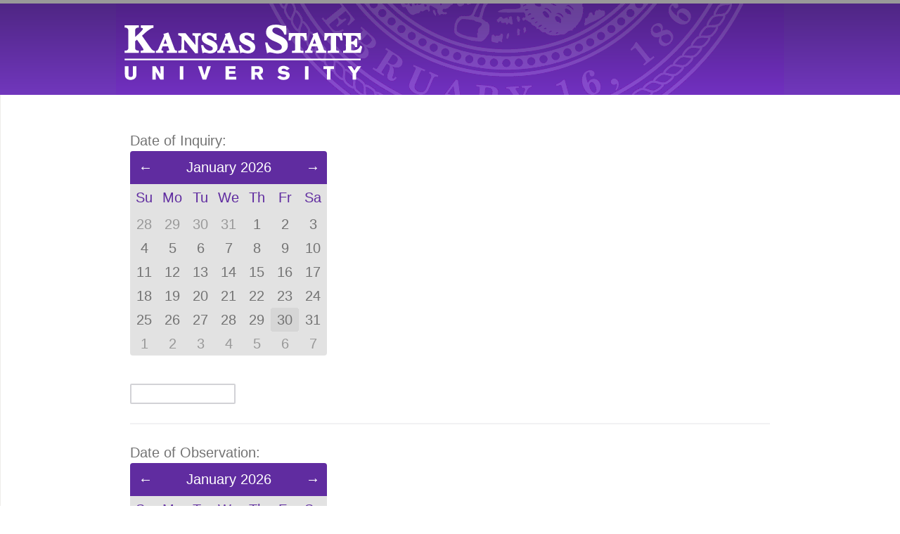

--- FILE ---
content_type: text/html; charset=utf-8
request_url: https://kstate.qualtrics.com/jfe/form/SV_cLVJsjX5Sy6kjOu
body_size: 32054
content:
<!DOCTYPE html>
<html class="JFEScope">
<head>
    <meta charset="UTF-8">
    <meta http-equiv="X-UA-Compatible" content="IE=edge">
    <meta name="apple-mobile-web-app-capable" content="yes">
    <meta name="mobile-web-app-capable" content="yes">
    <title>K-State Insect Diagnostics Inquiry</title>
    
        <link rel="dns-prefetch" href="//co1.qualtrics.com/WRQualtricsShared/">
        <link rel="preconnect" href="//co1.qualtrics.com/WRQualtricsShared/">
    
    <meta name="description" content="The most powerful, simple and trusted way to gather experience data. Start your journey to experience management and try a free account today.">
    <meta name="robots" content="noindex">
    <meta id="meta-viewport" name="viewport" content="width=device-width, initial-scale=1, minimum-scale=1, maximum-scale=2.5">
    <meta property="og:title" content="K-State Insect Diagnostics Inquiry">
    <meta property="og:description" content="The most powerful, simple and trusted way to gather experience data. Start your journey to experience management and try a free account today.">
    
    <script>(function(w) {
  'use strict';
  if (w.history && w.history.replaceState) {
    var path = w.location.pathname;
    var jfePathRegex = /^\/jfe\d+\//;

    if (jfePathRegex.test(path)) {
      w.history.replaceState(null, null, w.location.href.replace(path, path.replace(jfePathRegex, '/jfe/')));
    }
  }
})(window);
</script>
</head>
    <body id="SurveyEngineBody">
    <noscript><style>#pace{display: none;}</style><div style="padding:8px 15px;font-family:Helvetica,Arial,sans-serif;background:#fcc;border:1px solid #c55">Javascript is required to load this page.</div></noscript>
    
        <style type='text/css'>#pace{background:#fff;position:absolute;top:0;bottom:0;left:0;right:0;z-index:1}#pace::before{content:'';display:block;position:fixed;top:30%;right:50%;width:50px;height:50px;border:6px solid transparent;border-top-color:#0b6ed0;border-left-color:#0b6ed0;border-radius:80px;animation:q 1s linear infinite;margin:-33px -33px 0 0;box-sizing:border-box}@keyframes q{0%{transform:rotate(0)}100%{transform:rotate(360deg)}}
</style>
        <div id='pace'></div>
    
    <script type="text/javascript">
      window.QSettings = {
          
        jfeVersion: "8e142dc1f51c806b7d233dfd6f97eece737b4bda",
        publicPath: "/jfe/static/dist/",
        cbs: [], bootstrapSkin: null, ab: false,
        getPT: function(cb) {
          if (this.pt !== undefined) {
            cb(this.success, this.pt);
          } else {
            this.cbs.push(cb);
          }
        },
        setPT: function(s, pt) {
          this.success = s;
          this.pt = pt;
          if (this.cbs.length) {
            for (var i = 0; i < this.cbs.length; i++) {
              this.cbs[i](s, pt);
            }
          }
        }
      };
    </script>
    <div id="skinPrefetch" style="position: absolute; visibility: hidden" class="JFEContent SkinV2 webkit CSS3"></div>
    <script>(()=>{"use strict";var e,r,t,a,o,c={},n={};function d(e){var r=n[e];if(void 0!==r)return r.exports;var t=n[e]={id:e,loaded:!1,exports:{}};return c[e].call(t.exports,t,t.exports,d),t.loaded=!0,t.exports}d.m=c,e=[],d.O=(r,t,a,o)=>{if(!t){var c=1/0;for(l=0;l<e.length;l++){for(var[t,a,o]=e[l],n=!0,f=0;f<t.length;f++)(!1&o||c>=o)&&Object.keys(d.O).every(e=>d.O[e](t[f]))?t.splice(f--,1):(n=!1,o<c&&(c=o));if(n){e.splice(l--,1);var i=a();void 0!==i&&(r=i)}}return r}o=o||0;for(var l=e.length;l>0&&e[l-1][2]>o;l--)e[l]=e[l-1];e[l]=[t,a,o]},d.n=e=>{var r=e&&e.__esModule?()=>e.default:()=>e;return d.d(r,{a:r}),r},t=Object.getPrototypeOf?e=>Object.getPrototypeOf(e):e=>e.__proto__,d.t=function(e,a){if(1&a&&(e=this(e)),8&a)return e;if("object"==typeof e&&e){if(4&a&&e.__esModule)return e;if(16&a&&"function"==typeof e.then)return e}var o=Object.create(null);d.r(o);var c={};r=r||[null,t({}),t([]),t(t)];for(var n=2&a&&e;"object"==typeof n&&!~r.indexOf(n);n=t(n))Object.getOwnPropertyNames(n).forEach(r=>c[r]=()=>e[r]);return c.default=()=>e,d.d(o,c),o},d.d=(e,r)=>{for(var t in r)d.o(r,t)&&!d.o(e,t)&&Object.defineProperty(e,t,{enumerable:!0,get:r[t]})},d.f={},d.e=e=>Promise.all(Object.keys(d.f).reduce((r,t)=>(d.f[t](e,r),r),[])),d.u=e=>"c/"+{196:"vendors~recaptchav3",233:"db",438:"vendors~mockForm",821:"barrel-roll",905:"ss",939:"bf",1044:"matrix",1075:"mc",1192:"meta",1205:"timing",1365:"hmap",1543:"recaptchav3",1778:"slide",1801:"fade",2042:"jsApi",2091:"advance-button-template",2292:"hotspot",2436:"slider",2552:"vendors~scoring~cs~matrix",2562:"flip",2603:"mockForm",2801:"fancybox",3432:"mp",4522:"scoring",4863:"dd",5321:"vendors~mockForm~response-summary~fileupload",5330:"fileupload",5453:"default~cs~slider~ss",5674:"pgr",5957:"response-summary",6023:"vendors~fileupload",6198:"te",6218:"ro",6246:"focus-handler",6255:"captcha",6500:"default~hl~hotspot~matrix",6507:"prototype",7211:"sbs",7529:"cs",7685:"preview",7719:"default~hmap~pgr~ro~te~timing",8095:"default~cs~slider",8393:"draw",8606:"default~captcha~cs~db~dd~draw~fileupload~hmap~hl~hotspot~matrix~mc~meta~pgr~ro~sbs~slider~ss~te~timing",9679:"toc",9811:"hl"}[e]+"."+{196:"97848bc9e7c6051ecccc",233:"8ba9f6447cd314fbb68a",438:"53d5364f2fde015d63eb",821:"7889bb8e29b6573a7c1e",905:"351d3164dfd98410d564",939:"c8ff03d018d9cf872410",1044:"d8d7465fc033fbb10620",1075:"86a63d9fd6b94fccd78b",1192:"2bda7fa2af76817782a5",1205:"e0a338ca75eae4b40cc1",1365:"b3a7378eb91cc2c32d41",1543:"c245bb2c6da0a1de2911",1778:"89aa23ad976cab36539d",1801:"8cb2d1667aca0bc1260e",2042:"c48c082656b18079aa7e",2091:"4f0959084e4a4a187d1d",2292:"14fd8d7b863312b03015",2436:"96ce9dfbc69cf4a6f014",2552:"7cd2196cef0e70bb9e8a",2562:"3266dde7e4660ffcef3a",2603:"c8f6cb94cd9e79b57383",2801:"685cee5836e319fa57a8",3432:"6ae4057caed354cea4bd",4522:"1beb1b30ccc2fa30924f",4863:"4a0994a3732ac4fec406",5321:"41b49ced3a7a9cce58ab",5330:"4e241617d0d8f9638bed",5453:"171b59120e19c43bc4c6",5674:"144a9eb1a74ebd10fb2f",5957:"18b07be3e10880ac7370",6023:"2f608006811a8be8971c",6198:"31e404ce9bb91ad2fdc1",6218:"3cb64ba46db80f90121a",6246:"ba7b22b6a40782e5e004",6255:"a511708ee09ee539c882",6500:"e988cfdc3a56d687c346",6507:"63afbf731c56ba97ae7b",7211:"2d043279f45787cdbc6a",7529:"6440499b8bf1aaf62693",7685:"1241170f420176c2c6ef",7719:"8714f0d6579c8e712177",8095:"3b318c0e91b8cce117d5",8393:"2a48f184a447969fff1f",8606:"017a626bdaafbf05c221",9679:"20b914cfa638dfe959cc",9811:"e3e744cd3ab59c8be98b"}[e]+".min.js",d.miniCssF=e=>"fancybox.0bb59945b9873f54214a.min.css",d.g=function(){if("object"==typeof globalThis)return globalThis;try{return this||new Function("return this")()}catch(e){if("object"==typeof window)return window}}(),d.o=(e,r)=>Object.prototype.hasOwnProperty.call(e,r),a={},o="javascriptformengine:",d.l=(e,r,t,c)=>{if(a[e])a[e].push(r);else{var n,f;if(void 0!==t)for(var i=document.getElementsByTagName("script"),l=0;l<i.length;l++){var b=i[l];if(b.getAttribute("src")==e||b.getAttribute("data-webpack")==o+t){n=b;break}}n||(f=!0,(n=document.createElement("script")).charset="utf-8",n.timeout=120,d.nc&&n.setAttribute("nonce",d.nc),n.setAttribute("data-webpack",o+t),n.src=e),a[e]=[r];var s=(r,t)=>{n.onerror=n.onload=null,clearTimeout(u);var o=a[e];if(delete a[e],n.parentNode&&n.parentNode.removeChild(n),o&&o.forEach(e=>e(t)),r)return r(t)},u=setTimeout(s.bind(null,void 0,{type:"timeout",target:n}),12e4);n.onerror=s.bind(null,n.onerror),n.onload=s.bind(null,n.onload),f&&document.head.appendChild(n)}},d.r=e=>{"undefined"!=typeof Symbol&&Symbol.toStringTag&&Object.defineProperty(e,Symbol.toStringTag,{value:"Module"}),Object.defineProperty(e,"__esModule",{value:!0})},d.nmd=e=>(e.paths=[],e.children||(e.children=[]),e),d.p="",(()=>{if("undefined"!=typeof document){var e=e=>new Promise((r,t)=>{var a=d.miniCssF(e),o=d.p+a;if(((e,r)=>{for(var t=document.getElementsByTagName("link"),a=0;a<t.length;a++){var o=(n=t[a]).getAttribute("data-href")||n.getAttribute("href");if("stylesheet"===n.rel&&(o===e||o===r))return n}var c=document.getElementsByTagName("style");for(a=0;a<c.length;a++){var n;if((o=(n=c[a]).getAttribute("data-href"))===e||o===r)return n}})(a,o))return r();((e,r,t,a,o)=>{var c=document.createElement("link");c.rel="stylesheet",c.type="text/css",d.nc&&(c.nonce=d.nc),c.onerror=c.onload=t=>{if(c.onerror=c.onload=null,"load"===t.type)a();else{var n=t&&t.type,d=t&&t.target&&t.target.href||r,f=new Error("Loading CSS chunk "+e+" failed.\n("+n+": "+d+")");f.name="ChunkLoadError",f.code="CSS_CHUNK_LOAD_FAILED",f.type=n,f.request=d,c.parentNode&&c.parentNode.removeChild(c),o(f)}},c.href=r,t?t.parentNode.insertBefore(c,t.nextSibling):document.head.appendChild(c)})(e,o,null,r,t)}),r={3454:0};d.f.miniCss=(t,a)=>{r[t]?a.push(r[t]):0!==r[t]&&{2801:1}[t]&&a.push(r[t]=e(t).then(()=>{r[t]=0},e=>{throw delete r[t],e}))}}})(),(()=>{var e={3454:0};d.f.j=(r,t)=>{var a=d.o(e,r)?e[r]:void 0;if(0!==a)if(a)t.push(a[2]);else if(3454!=r){var o=new Promise((t,o)=>a=e[r]=[t,o]);t.push(a[2]=o);var c=d.p+d.u(r),n=new Error;d.l(c,t=>{if(d.o(e,r)&&(0!==(a=e[r])&&(e[r]=void 0),a)){var o=t&&("load"===t.type?"missing":t.type),c=t&&t.target&&t.target.src;n.message="Loading chunk "+r+" failed.\n("+o+": "+c+")",n.name="ChunkLoadError",n.type=o,n.request=c,a[1](n)}},"chunk-"+r,r)}else e[r]=0},d.O.j=r=>0===e[r];var r=(r,t)=>{var a,o,[c,n,f]=t,i=0;if(c.some(r=>0!==e[r])){for(a in n)d.o(n,a)&&(d.m[a]=n[a]);if(f)var l=f(d)}for(r&&r(t);i<c.length;i++)o=c[i],d.o(e,o)&&e[o]&&e[o][0](),e[o]=0;return d.O(l)},t=self.webpackChunkjavascriptformengine=self.webpackChunkjavascriptformengine||[];t.forEach(r.bind(null,0)),t.push=r.bind(null,t.push.bind(t))})()})();</script>
    <script src="/jfe/static/dist/jfeLib.d5f5decb72ad8e3baac1.min.js" crossorigin="anonymous"></script>
    <script src="/jfe/static/dist/jfe.d48939c9e7e8fc9556d2.min.js" crossorigin="anonymous"></script>


    <link href="/jfe/themes/skins/kstate/kstate1_new/version-1649648411599-09e190/stylesheet.css" rel="stylesheet">

    <link id="rtlStyles" rel="stylesheet" type="text/css">
    <style id="customStyles"></style>

    <style>
      .JFEScope .questionFocused   .advanceButtonContainer {transition:opacity .3s!important;visibility:unset;opacity:1}
      .JFEScope .questionUnfocused .advanceButtonContainer, .advanceButtonContainer {transition:opacity .3s!important;visibility:hidden;opacity:0}
      .Skin .Bipolar .bipolar-mobile-header, .Skin .Bipolar .desktop .bipolar-mobile-header, .Skin .Bipolar .mobile .ColumnLabelHeader {display: none}

      /* Change color of question validation warnings */
      .Skin .ValidationError.Warn {color: #e9730c;}

      /* Hide mobile preview scrollbar for Chrome, Safari and Opera */
      html.MobilePreviewFrame::-webkit-scrollbar { display: none; }

      /* Hide mobile preview scrollbar for IE and Edge */
      html.MobilePreviewFrame { -ms-overflow-style: none; scrollbar-width: none; }
    </style>
    <style type="text/css">.accessibility-hidden{height:0;width:0;overflow:hidden;position:absolute;left:-999px}</style>
    <div id="polite-announcement" class="accessibility-hidden" aria-live="polite" aria-atomic="true"></div>
    <div id="assertive-announcement" class="accessibility-hidden" aria-live="assertive" role="alert" aria-atomic="true"></div>
    <script type="text/javascript">
      (function () {
        var o = {};
        try {
          Object.defineProperty(o,'compat',{value:true,writable:true,enumerable:true,configurable:true});
        } catch (e) {};
        if (o.compat !== true || document.addEventListener === undefined) {
          window.location.pathname = '/jfe/incompatibleBrowser';
        }

        var fv = document.createElement('link');
        fv.rel = 'apple-touch-icon';
        fv.href = "/brand-management/apple-touch-icon";
        document.getElementsByTagName('head')[0].appendChild(fv);
      })();
      QSettings.ab = false;
      document.title = "K-State Insect Diagnostics Inquiry";
      
      (function(s) {
        QSettings.bootstrapSkin = s;
        var sp = document.getElementById('skinPrefetch');
        if (sp) {
          sp.innerHTML = s;
        }
      })("<meta name=\"HandheldFriendly\" content=\"true\" />\n<meta name = \"viewport\" content = \"user-scalable = no, maximum-scale=1, minimum-scale=1, initial-scale = 1, width = device-width\" />\n<div class='Skin'>\n\t<div id=\"Overlay\"></div>\n\t<div id=\"Wrapper\">\n\t\t<div id='ProgressBar'>{~ProgressBar~}</div>\n\t\t<div class='SkinInner'>\n\t\t\t<div id='LogoContainer'>\n\t\t\t\t<div id='Logo'></div>\n\t\t\t</div>\n\t\t\t<div id='HeaderContainer'>\n\t\t\t\t\t<div id='Header'>{~Header~}</div>\n\t\t\t\t</div>\n\t\t\t<div id='SkinContent'>\n\t\t\t\t<div id='Questions'>{~Question~}</div>\n\t\t\t\t<div id='Buttons'>{~Buttons~}</div>\n\t\t\t</div>\n\t\t</div>\n\t\t<div id='Footer'>{~Footer~}</div>\n\t\t<div id='PushStickyFooter'></div>\n\t</div>\n\t<div id=\"Plug\" style=\"display:block !important;\"><a style=\"display:block !important;\" href=\"http://www.qualtrics.com/\" target=\"_blank\">{~Plug~}</a></div>\n</div>\n<script>Qualtrics.SurveyEngine.addOnload(Qualtrics.uniformLabelHeight);<\/script>\n\n<script>\n//TM6 Question Text Cell Padding\n\t//JFE\n\tPage.on('ready:imagesLoaded',function() {\n\t\tvar t = jQuery(\".QuestionText table\");\n\t  for (i=0; i<t.length; i++) {\n\t    if (t[i].cellPadding != undefined) {\n\t      var p = t[i].cellPadding + \"px\";\n\t      t.eq(i).find(\"th\").css(\"padding\",p);\n\t      t.eq(i).find(\"td\").css(\"padding\",p);\n\t    }\n\t  }\n\t});\n\t//SE\n\tjQuery(window).load(function() {\n\t\tif (jQuery(\"div\").hasClass(\"JFE\") == false) {\n\t    var t = jQuery(\".QuestionText table\");\n\t    for (i=0; i<t.length; i++) {\n\t      if (t[i].cellPadding != undefined) {\n\t        var p = t[i].cellPadding + \"px\";\n\t        t.eq(i).find(\"th\").css(\"padding\",p);\n\t        t.eq(i).find(\"td\").css(\"padding\",p);\n\t      }\n\t    }\n\t\t};\n\t});\n//TM21 iOS Text Box Width Fix\n\t//JFE\n\tPage.on('ready:imagesLoaded',function() {\n\t\tfunction isIE () {\n\t  \tvar myNav = navigator.userAgent.toLowerCase();\n\t  \treturn (myNav.indexOf('msie') != -1) ? parseInt(myNav.split('msie')[1]) : false;\n\t\t}\n\t\tif (!isIE()) {\n\t\t\tvar mq = window.matchMedia( \"(max-width: 480px)\" );\n\t\t\tif (mq.matches == true) {\n\t\t\t\tjQuery(\".Skin .MC .TextEntryBox\").css(\"width\",\"100%\");\n\t\t\t\tjQuery(\".Skin .TE .ESTB .InputText\").css(\"width\",\"100%\");\n\t\t\t\tjQuery(\".Skin .TE .FORM .InputText\").css(\"width\",\"100%\");\n\t\t\t\tjQuery(\".Skin .TE .ML .InputText\").css(\"width\",\"100%\");\n\t\t\t\tjQuery(\".Skin .TE .PW .InputText\").css(\"width\",\"100%\");\n\t\t\t\tjQuery(\".Skin .TE .SL .InputText\").css(\"width\",\"100%\");\n\t\t\t};\n\t\t};\n\t});\n\t//SE\n\tjQuery(window).load(function() {\n\t\tfunction isIE () {\n\t  \tvar myNav = navigator.userAgent.toLowerCase();\n\t  \treturn (myNav.indexOf('msie') != -1) ? parseInt(myNav.split('msie')[1]) : false;\n\t\t}\n\t\tif (!isIE()) {\n\t\t\tvar mq = window.matchMedia( \"(max-width: 480px)\" );\n\t\t\tif (jQuery(\"div\").hasClass(\"JFE\") == false && mq.matches == true) {\n\t\t\t\tjQuery(\".Skin .MC .TextEntryBox\").css(\"width\",\"100%\");\n\t\t\t\tjQuery(\".Skin .TE .ESTB .InputText\").css(\"width\",\"100%\");\n\t\t\t\tjQuery(\".Skin .TE .FORM .InputText\").css(\"width\",\"100%\");\n\t\t\t\tjQuery(\".Skin .TE .ML .InputText\").css(\"width\",\"100%\");\n\t\t\t\tjQuery(\".Skin .TE .PW .InputText\").css(\"width\",\"100%\");\n\t\t\t\tjQuery(\".Skin .TE .SL .InputText\").css(\"width\",\"100%\");\n\t\t\t};\n\t\t};\n\t});\n<\/script>\n");
      
      
      (function() {
        var fv = document.createElement('link');
        fv.type = 'image/x-icon';
        fv.rel = 'icon';
        fv.href = "https://kstate.qualtrics.com/brand-management/brand-assets/kstate/favicon.ico";
        document.getElementsByTagName('head')[0].appendChild(fv);
      }());
      
      
    </script>
        <script type="text/javascript">
          (function(appData) {
            if (appData && typeof appData === 'object' && '__jfefeRenderDocument' in appData) {
              var doc = appData.__jfefeRenderDocument

              if (doc === 'incompatible') {
                window.location = '/jfe/incompatibleBrowser';
                return
              }

              window.addEventListener('load', function() {
                // farewell jfe
                delete window.QSettings
                delete window.webpackJsonp
                delete window.jQuery
                delete window.ErrorWatcher
                delete window.onLoadCaptcha
                delete window.experimental
                delete window.Page

                var keys = Object.keys(window);
                for (let i in keys) {
                  var name = keys[i];
                  if (name.indexOf('jQuery') === 0) {
                    delete window[name];
                    break;
                  }
                }

                document.open();
                document.write(doc);
                document.close();
              })
            } else {
              // prevent document.write from replacing the entire page
              window.document.write = function() {
                log.error('document.write is not allowed and has been disabled.');
              };

              QSettings.setPT(true, appData);
            }
          })({"FormSessionID":"FS_5BfhOQupfFqGxnF","QuestionIDs":["QID25","QID26","QID27","QID4","QID5","QID6","QID7","QID8","QID9"],"QuestionDefinitions":{"QID25":{"DefaultChoices":false,"DataExportTag":"Q27","QuestionType":"TE","Selector":"SL","DataVisibility":{"Private":false,"Hidden":false},"Configuration":{"QuestionDescriptionOption":"SpecifyLabel"},"Validation":{"Settings":{"ForceResponse":"OFF","ForceResponseType":"ON","Type":"None"}},"GradingData":[],"Language":{"EN":{"QuestionText":"Date of Inquiry:<link rel=\"stylesheet\" type=\"text/css\" href=\"https://ajax.googleapis.com/ajax/libs/yui/2.9.0/build/calendar/assets/skins/sam/calendar.css\"> \n \n<script type=\"text/javascript\" src=\"https://ajax.googleapis.com/ajax/libs/yui/2.9.0/build/yahoo-dom-event/yahoo-dom-event.js\"><\/script> \n<script type=\"text/javascript\" src=\"https://ajax.googleapis.com/ajax/libs/yui/2.9.0/build/calendar/calendar-min.js\"><\/script> \n\n\n<script>\nQualtrics.SurveyEngine.addOnload(function ()\n{\n  var qid = this.questionId;\n  var calid = qid + '_cal';\n  var y = QBuilder('div');\n  $(y).setStyle({clear:'both'});\n  var d = QBuilder('div',{className:'yui-skin-sam'},[\n    QBuilder('div', {id:calid}),\n    y\n  ]);\n  \n  var c = this.questionContainer;\n  c = $(c).down('.QuestionText');\n  c.appendChild(d);\n  var cal1 = new YAHOO.widget.Calendar(calid); \n  cal1.render(); \n  var input = $('QR~' + qid);\n  $(input).setStyle({marginTop: '20px',width: '150px'});\n  var p =$(input).up();\n  var x = QBuilder('div');\n  $(x).setStyle({clear:'both'});\n  p.insert(x,{position:'before'});\n    cal1.selectEvent.subscribe(function(e,dates){\n    var date = dates[0][0];\n    if (date[1] < 10)\n        date[1] = '0' + date[1];\n    if (date[2] < 10)\n        date[2] = '0' + date[2];\n    input.value = date[1] +'-'+date[2]+'-'+date[0];\n  })\n});\n<\/script>"}},"NextChoiceId":1,"NextAnswerId":1,"SearchSource":{"AllowFreeResponse":"false"},"QuestionID":"QID25","SurveyLanguage":"EN"},"QID26":{"DefaultChoices":false,"DataExportTag":"Q29","QuestionType":"TE","Selector":"SL","DataVisibility":{"Private":false,"Hidden":false},"Configuration":{"QuestionDescriptionOption":"SpecifyLabel"},"Validation":{"Settings":{"ForceResponse":"OFF","ForceResponseType":"ON","Type":"None"}},"GradingData":[],"Language":{"EN":{"QuestionText":"Date of Observation:<link rel=\"stylesheet\" type=\"text/css\" href=\"https://ajax.googleapis.com/ajax/libs/yui/2.9.0/build/calendar/assets/skins/sam/calendar.css\"> \n \n<script type=\"text/javascript\" src=\"https://ajax.googleapis.com/ajax/libs/yui/2.9.0/build/yahoo-dom-event/yahoo-dom-event.js\"><\/script> \n<script type=\"text/javascript\" src=\"https://ajax.googleapis.com/ajax/libs/yui/2.9.0/build/calendar/calendar-min.js\"><\/script> \n\n\n<script>\nQualtrics.SurveyEngine.addOnload(function ()\n{\n  var qid = this.questionId;\n  var calid = qid + '_cal';\n  var y = QBuilder('div');\n  $(y).setStyle({clear:'both'});\n  var d = QBuilder('div',{className:'yui-skin-sam'},[\n    QBuilder('div', {id:calid}),\n    y\n  ]);\n  \n  var c = this.questionContainer;\n  c = $(c).down('.QuestionText');\n  c.appendChild(d);\n  var cal1 = new YAHOO.widget.Calendar(calid); \n  cal1.render(); \n  var input = $('QR~' + qid);\n  $(input).setStyle({marginTop: '20px',width: '150px'});\n  var p =$(input).up();\n  var x = QBuilder('div');\n  $(x).setStyle({clear:'both'});\n  p.insert(x,{position:'before'});\n    cal1.selectEvent.subscribe(function(e,dates){\n    var date = dates[0][0];\n    if (date[1] < 10)\n        date[1] = '0' + date[1];\n    if (date[2] < 10)\n        date[2] = '0' + date[2];\n    input.value = date[1] +'-'+date[2]+'-'+date[0];\n  })\n});\n<\/script>"}},"NextChoiceId":1,"NextAnswerId":1,"SearchSource":{"AllowFreeResponse":"false"},"QuestionID":"QID26","SurveyLanguage":"EN"},"QID27":{"DataExportTag":"Q31","QuestionType":"MC","Selector":"DL","DataVisibility":{"Private":false,"Hidden":false},"Configuration":{"QuestionDescriptionOption":"SpecifyLabel"},"Choices":{"1":{"Display":"Alabama"},"2":{"Display":"Alaska"},"3":{"Display":"Arizona"},"4":{"Display":"Arkansas"},"5":{"Display":"California"},"6":{"Display":"Colorado"},"7":{"Display":"Connecticut"},"8":{"Display":"Delaware"},"9":{"Display":"District of Columbia"},"10":{"Display":"Florida"},"11":{"Display":"Georgia"},"12":{"Display":"Hawaii"},"13":{"Display":"Idaho"},"14":{"Display":"Illinois"},"15":{"Display":"Indiana"},"16":{"Display":"Iowa"},"17":{"Display":"Kansas"},"18":{"Display":"Kentucky"},"19":{"Display":"Louisiana"},"20":{"Display":"Maine"},"21":{"Display":"Maryland"},"22":{"Display":"Massachusetts"},"23":{"Display":"Michigan"},"24":{"Display":"Minnesota"},"25":{"Display":"Mississippi"},"26":{"Display":"Missouri"},"27":{"Display":"Montana"},"28":{"Display":"Nebraska"},"29":{"Display":"Nevada"},"30":{"Display":"New Hampshire"},"31":{"Display":"New Jersey"},"32":{"Display":"New Mexico"},"33":{"Display":"New York"},"34":{"Display":"North Carolina"},"35":{"Display":"North Dakota"},"36":{"Display":"Ohio"},"37":{"Display":"Oklahoma"},"38":{"Display":"Oregon"},"39":{"Display":"Pennsylvania"},"40":{"Display":"Puerto Rico"},"41":{"Display":"Rhode Island"},"42":{"Display":"South Carolina"},"43":{"Display":"South Dakota"},"44":{"Display":"Tennessee"},"45":{"Display":"Texas"},"46":{"Display":"Utah"},"47":{"Display":"Vermont"},"48":{"Display":"Virginia"},"49":{"Display":"Washington"},"50":{"Display":"West Virginia"},"51":{"Display":"Wisconsin"},"52":{"Display":"Wyoming"},"53":{"Display":"I do not reside in the United States"}},"ChoiceOrder":[1,2,3,4,5,6,7,8,9,10,11,12,13,14,15,16,17,18,19,20,21,22,23,24,25,26,27,28,29,30,31,32,33,34,35,36,37,38,39,40,41,42,43,44,45,46,47,48,49,50,51,52,53],"Validation":{"Settings":{"ForceResponse":"OFF","ForceResponseType":"ON","Type":"None"}},"AnalyzeChoices":{"51":"on","52":"on"},"Language":{"EN":{"QuestionText":"<p>State</p>","Choices":{"1":{"Display":"Alabama"},"2":{"Display":"Alaska"},"3":{"Display":"Arizona"},"4":{"Display":"Arkansas"},"5":{"Display":"California"},"6":{"Display":"Colorado"},"7":{"Display":"Connecticut"},"8":{"Display":"Delaware"},"9":{"Display":"District of Columbia"},"10":{"Display":"Florida"},"11":{"Display":"Georgia"},"12":{"Display":"Hawaii"},"13":{"Display":"Idaho"},"14":{"Display":"Illinois"},"15":{"Display":"Indiana"},"16":{"Display":"Iowa"},"17":{"Display":"Kansas"},"18":{"Display":"Kentucky"},"19":{"Display":"Louisiana"},"20":{"Display":"Maine"},"21":{"Display":"Maryland"},"22":{"Display":"Massachusetts"},"23":{"Display":"Michigan"},"24":{"Display":"Minnesota"},"25":{"Display":"Mississippi"},"26":{"Display":"Missouri"},"27":{"Display":"Montana"},"28":{"Display":"Nebraska"},"29":{"Display":"Nevada"},"30":{"Display":"New Hampshire"},"31":{"Display":"New Jersey"},"32":{"Display":"New Mexico"},"33":{"Display":"New York"},"34":{"Display":"North Carolina"},"35":{"Display":"North Dakota"},"36":{"Display":"Ohio"},"37":{"Display":"Oklahoma"},"38":{"Display":"Oregon"},"39":{"Display":"Pennsylvania"},"40":{"Display":"Puerto Rico"},"41":{"Display":"Rhode Island"},"42":{"Display":"South Carolina"},"43":{"Display":"South Dakota"},"44":{"Display":"Tennessee"},"45":{"Display":"Texas"},"46":{"Display":"Utah"},"47":{"Display":"Vermont"},"48":{"Display":"Virginia"},"49":{"Display":"Washington"},"50":{"Display":"West Virginia"},"51":{"Display":"Wisconsin"},"52":{"Display":"Wyoming"},"53":{"Display":"I do not reside in the United States"}}}},"NextChoiceId":54,"NextAnswerId":1,"QuestionID":"QID27","SurveyLanguage":"EN"},"QID4":{"DefaultChoices":false,"DataExportTag":"Q4","QuestionType":"TE","Selector":"SL","Configuration":{"QuestionDescriptionOption":"UseText"},"Validation":{"Settings":{"ForceResponse":"ON","ForceResponseType":"ON","Type":"None"}},"GradingData":[],"Language":{"EN":{"QuestionText":"County"}},"NextChoiceId":4,"NextAnswerId":1,"SearchSource":{"AllowFreeResponse":"false"},"QuestionID":"QID4","SurveyLanguage":"EN"},"QID5":{"DefaultChoices":false,"DataExportTag":"Q5","QuestionType":"TE","Selector":"SL","Configuration":{"QuestionDescriptionOption":"UseText"},"Validation":{"Settings":{"ForceResponse":"ON","ForceResponseType":"ON","Type":"None"}},"GradingData":[],"Language":{"EN":{"QuestionText":"Submitted By"}},"NextChoiceId":4,"NextAnswerId":1,"SearchSource":{"AllowFreeResponse":"false"},"QuestionID":"QID5","SurveyLanguage":"EN"},"QID6":{"DefaultChoices":false,"DataExportTag":"Q6","QuestionType":"TE","Selector":"SL","Configuration":{"QuestionDescriptionOption":"UseText"},"Validation":{"Settings":{"ForceResponse":"ON","ForceResponseType":"ON","Type":"None"}},"GradingData":[],"Language":{"EN":{"QuestionText":"Email Address"}},"NextChoiceId":4,"NextAnswerId":1,"SearchSource":{"AllowFreeResponse":"false"},"QuestionID":"QID6","SurveyLanguage":"EN"},"QID7":{"DefaultChoices":false,"DataExportTag":"Q7","QuestionType":"TE","Selector":"SL","Configuration":{"QuestionDescriptionOption":"UseText"},"Validation":{"Settings":{"ForceResponse":"OFF","ForceResponseType":"ON","Type":"None"}},"GradingData":[],"Language":{"EN":{"QuestionText":"Phone Number (optional)"}},"NextChoiceId":4,"NextAnswerId":1,"SearchSource":{"AllowFreeResponse":"false"},"QuestionID":"QID7","SurveyLanguage":"EN"},"QID8":{"DefaultChoices":false,"DataExportTag":"Q8","QuestionType":"MC","Selector":"DL","Configuration":{"QuestionDescriptionOption":"UseText"},"Choices":{"1":{"Display":"Through email"},"2":{"Display":"By telephone"}},"ChoiceOrder":[1,2],"Validation":{"Settings":{"ForceResponse":"ON","ForceResponseType":"ON","Type":"None"}},"GradingData":[],"Language":{"EN":{"QuestionText":"How would you like to receive results?","Choices":{"1":{"Display":"Through email"},"2":{"Display":"By telephone"}}}},"NextChoiceId":3,"NextAnswerId":1,"QuestionID":"QID8","SurveyLanguage":"EN"},"QID9":{"DefaultChoices":false,"DataExportTag":"Q9","QuestionType":"MC","Selector":"SAVR","SubSelector":"TX","Configuration":{"QuestionDescriptionOption":"UseText"},"Choices":{"1":{"Display":"Homeowner"},"2":{"Display":"Producer"},"3":{"Display":"Commercial Pest Control Service"},"4":{"Display":"Consultant/Ag Business"},"5":{"Display":"Commercial Horticulture Service"},"6":{"Display":"Government Entity"},"7":{"Display":"Extension Agent"}},"ChoiceOrder":[1,2,3,4,5,6,7],"Validation":{"Settings":{"ForceResponse":"ON","ForceResponseType":"ON","Type":"None"}},"GradingData":[],"Language":{"EN":{"QuestionText":"What best describes who the inquiry is from?","Choices":{"1":{"Display":"Homeowner"},"2":{"Display":"Producer"},"3":{"Display":"Commercial Pest Control Service"},"4":{"Display":"Consultant/Ag Business"},"5":{"Display":"Commercial Horticulture Service"},"6":{"Display":"Government Entity"},"7":{"Display":"Extension Agent"}}}},"NextChoiceId":8,"NextAnswerId":1,"QuestionID":"QID9","SurveyLanguage":"EN"}},"NextButton":null,"PreviousButton":false,"Count":9,"Skipped":0,"NotDisplayed":0,"LanguageSelector":null,"Messages":{"PoweredByQualtrics":"Powered by Qualtrics","PoweredByQualtricsLabel":"Powered by Qualtrics: Learn more about Qualtrics in a new tab","A11yNextPage":"You are on the next page","A11yPageLoaded":"Page Loaded","A11yPageLoading":"Page is loading","A11yPrevPage":"You are on the previous page","FailedToReachServer":"We were unable to connect to our servers. Please check your internet connection and try again.","ConnectionError":"Connection Error","IPDLError":"Sorry, an unexpected error occurred.","Retry":"Retry","Cancel":"Cancel","Language":"Language","Done":"Done","AutoAdvanceLabel":"or press Enter","DecimalSeparator":"Please exclude commas and if necessary use a point as a decimal separator.","IE11Body":"You are using an unsupported browser. Qualtrics surveys will no longer load in Internet Explorer 11 after March 15, 2024.","BipolarPreference":"Select this answer if you prefer %1 over %2 by %3 points.","BipolarNoPreference":"Select this answer if you have no preference between %1 and %2.","Blank":"Blank","CaptchaRequired":"Answering the captcha is required to proceed","MCMSB_Instructions":"To select multiple options in a row, click and drag your mouse or hold down Shift when selecting. To select non-sequential options, hold down Control (on a PC) or Command (on a Mac) when clicking. To deselect an option, hold down Control or Command and click on a selected option.","MLDND_Instructions":"Drag and drop each item from the list into a bucket.","PGR_Instructions":"Drag and drop items into groups. Within each group, rank items by dragging and dropping them into place.","ROSB_Instructions":"Select items and then rank them by clicking the arrows to move each item up and down."},"IsPageMessage":false,"ErrorCode":null,"PageMessageTranslations":{},"CurrentLanguage":"EN","FallbackLanguage":"EN","QuestionRuntimes":{"QID25":{"Highlight":false,"ID":"QID25","Type":"TE","Selector":"SL","SubSelector":null,"ErrorMsg":null,"TerminalAuthError":false,"Valid":false,"MobileFirst":false,"QuestionTypePluginProperties":null,"CurrentMultiPageQuestionIndex":0,"Displayed":true,"PreValidation":{"Settings":{"ForceResponse":"OFF","ForceResponseType":"ON","Type":"None"}},"MinChars":null,"MaxChars":null,"IsAutoAuthFailure":false,"ErrorSeverity":null,"PDPErrorMsg":null,"PDPError":null,"QuestionText":"Date of Inquiry:<link rel=\"stylesheet\" type=\"text/css\" href=\"https://ajax.googleapis.com/ajax/libs/yui/2.9.0/build/calendar/assets/skins/sam/calendar.css\"> \n \n<script type=\"text/javascript\" src=\"https://ajax.googleapis.com/ajax/libs/yui/2.9.0/build/yahoo-dom-event/yahoo-dom-event.js\"><\/script> \n<script type=\"text/javascript\" src=\"https://ajax.googleapis.com/ajax/libs/yui/2.9.0/build/calendar/calendar-min.js\"><\/script> \n\n\n<script>\nQualtrics.SurveyEngine.addOnload(function ()\n{\n  var qid = this.questionId;\n  var calid = qid + '_cal';\n  var y = QBuilder('div');\n  $(y).setStyle({clear:'both'});\n  var d = QBuilder('div',{className:'yui-skin-sam'},[\n    QBuilder('div', {id:calid}),\n    y\n  ]);\n  \n  var c = this.questionContainer;\n  c = $(c).down('.QuestionText');\n  c.appendChild(d);\n  var cal1 = new YAHOO.widget.Calendar(calid); \n  cal1.render(); \n  var input = $('QR~' + qid);\n  $(input).setStyle({marginTop: '20px',width: '150px'});\n  var p =$(input).up();\n  var x = QBuilder('div');\n  $(x).setStyle({clear:'both'});\n  p.insert(x,{position:'before'});\n    cal1.selectEvent.subscribe(function(e,dates){\n    var date = dates[0][0];\n    if (date[1] < 10)\n        date[1] = '0' + date[1];\n    if (date[2] < 10)\n        date[2] = '0' + date[2];\n    input.value = date[1] +'-'+date[2]+'-'+date[0];\n  })\n});\n<\/script>","Active":true},"QID26":{"Highlight":false,"ID":"QID26","Type":"TE","Selector":"SL","SubSelector":null,"ErrorMsg":null,"TerminalAuthError":false,"Valid":false,"MobileFirst":false,"QuestionTypePluginProperties":null,"CurrentMultiPageQuestionIndex":0,"Displayed":true,"PreValidation":{"Settings":{"ForceResponse":"OFF","ForceResponseType":"ON","Type":"None"}},"MinChars":null,"MaxChars":null,"IsAutoAuthFailure":false,"ErrorSeverity":null,"PDPErrorMsg":null,"PDPError":null,"QuestionText":"Date of Observation:<link rel=\"stylesheet\" type=\"text/css\" href=\"https://ajax.googleapis.com/ajax/libs/yui/2.9.0/build/calendar/assets/skins/sam/calendar.css\"> \n \n<script type=\"text/javascript\" src=\"https://ajax.googleapis.com/ajax/libs/yui/2.9.0/build/yahoo-dom-event/yahoo-dom-event.js\"><\/script> \n<script type=\"text/javascript\" src=\"https://ajax.googleapis.com/ajax/libs/yui/2.9.0/build/calendar/calendar-min.js\"><\/script> \n\n\n<script>\nQualtrics.SurveyEngine.addOnload(function ()\n{\n  var qid = this.questionId;\n  var calid = qid + '_cal';\n  var y = QBuilder('div');\n  $(y).setStyle({clear:'both'});\n  var d = QBuilder('div',{className:'yui-skin-sam'},[\n    QBuilder('div', {id:calid}),\n    y\n  ]);\n  \n  var c = this.questionContainer;\n  c = $(c).down('.QuestionText');\n  c.appendChild(d);\n  var cal1 = new YAHOO.widget.Calendar(calid); \n  cal1.render(); \n  var input = $('QR~' + qid);\n  $(input).setStyle({marginTop: '20px',width: '150px'});\n  var p =$(input).up();\n  var x = QBuilder('div');\n  $(x).setStyle({clear:'both'});\n  p.insert(x,{position:'before'});\n    cal1.selectEvent.subscribe(function(e,dates){\n    var date = dates[0][0];\n    if (date[1] < 10)\n        date[1] = '0' + date[1];\n    if (date[2] < 10)\n        date[2] = '0' + date[2];\n    input.value = date[1] +'-'+date[2]+'-'+date[0];\n  })\n});\n<\/script>","Active":true},"QID27":{"Highlight":false,"ID":"QID27","Type":"MC","Selector":"DL","SubSelector":null,"ErrorMsg":null,"TerminalAuthError":false,"Valid":false,"MobileFirst":false,"QuestionTypePluginProperties":null,"CurrentMultiPageQuestionIndex":0,"Displayed":true,"PreValidation":{"Settings":{"ForceResponse":"OFF","ForceResponseType":"ON","Type":"None"}},"Choices":{"1":{"ID":"1","RecodeValue":"1","VariableName":"1","Text":"","Display":"Alabama","InputWidth":null,"Exclusive":false,"Selected":false,"Password":false,"TextEntry":false,"TextEntrySize":"Small","TextEntryLength":null,"InputHeight":null,"Error":null,"ErrorMsg":null,"PDPErrorMsg":null,"PDPError":null,"Displayed":true},"2":{"ID":"2","RecodeValue":"2","VariableName":"2","Text":"","Display":"Alaska","InputWidth":null,"Exclusive":false,"Selected":false,"Password":false,"TextEntry":false,"TextEntrySize":"Small","TextEntryLength":null,"InputHeight":null,"Error":null,"ErrorMsg":null,"PDPErrorMsg":null,"PDPError":null,"Displayed":true},"3":{"ID":"3","RecodeValue":"3","VariableName":"3","Text":"","Display":"Arizona","InputWidth":null,"Exclusive":false,"Selected":false,"Password":false,"TextEntry":false,"TextEntrySize":"Small","TextEntryLength":null,"InputHeight":null,"Error":null,"ErrorMsg":null,"PDPErrorMsg":null,"PDPError":null,"Displayed":true},"4":{"ID":"4","RecodeValue":"4","VariableName":"4","Text":"","Display":"Arkansas","InputWidth":null,"Exclusive":false,"Selected":false,"Password":false,"TextEntry":false,"TextEntrySize":"Small","TextEntryLength":null,"InputHeight":null,"Error":null,"ErrorMsg":null,"PDPErrorMsg":null,"PDPError":null,"Displayed":true},"5":{"ID":"5","RecodeValue":"5","VariableName":"5","Text":"","Display":"California","InputWidth":null,"Exclusive":false,"Selected":false,"Password":false,"TextEntry":false,"TextEntrySize":"Small","TextEntryLength":null,"InputHeight":null,"Error":null,"ErrorMsg":null,"PDPErrorMsg":null,"PDPError":null,"Displayed":true},"6":{"ID":"6","RecodeValue":"6","VariableName":"6","Text":"","Display":"Colorado","InputWidth":null,"Exclusive":false,"Selected":false,"Password":false,"TextEntry":false,"TextEntrySize":"Small","TextEntryLength":null,"InputHeight":null,"Error":null,"ErrorMsg":null,"PDPErrorMsg":null,"PDPError":null,"Displayed":true},"7":{"ID":"7","RecodeValue":"7","VariableName":"7","Text":"","Display":"Connecticut","InputWidth":null,"Exclusive":false,"Selected":false,"Password":false,"TextEntry":false,"TextEntrySize":"Small","TextEntryLength":null,"InputHeight":null,"Error":null,"ErrorMsg":null,"PDPErrorMsg":null,"PDPError":null,"Displayed":true},"8":{"ID":"8","RecodeValue":"8","VariableName":"8","Text":"","Display":"Delaware","InputWidth":null,"Exclusive":false,"Selected":false,"Password":false,"TextEntry":false,"TextEntrySize":"Small","TextEntryLength":null,"InputHeight":null,"Error":null,"ErrorMsg":null,"PDPErrorMsg":null,"PDPError":null,"Displayed":true},"9":{"ID":"9","RecodeValue":"9","VariableName":"9","Text":"","Display":"District of Columbia","InputWidth":null,"Exclusive":false,"Selected":false,"Password":false,"TextEntry":false,"TextEntrySize":"Small","TextEntryLength":null,"InputHeight":null,"Error":null,"ErrorMsg":null,"PDPErrorMsg":null,"PDPError":null,"Displayed":true},"10":{"ID":"10","RecodeValue":"10","VariableName":"10","Text":"","Display":"Florida","InputWidth":null,"Exclusive":false,"Selected":false,"Password":false,"TextEntry":false,"TextEntrySize":"Small","TextEntryLength":null,"InputHeight":null,"Error":null,"ErrorMsg":null,"PDPErrorMsg":null,"PDPError":null,"Displayed":true},"11":{"ID":"11","RecodeValue":"11","VariableName":"11","Text":"","Display":"Georgia","InputWidth":null,"Exclusive":false,"Selected":false,"Password":false,"TextEntry":false,"TextEntrySize":"Small","TextEntryLength":null,"InputHeight":null,"Error":null,"ErrorMsg":null,"PDPErrorMsg":null,"PDPError":null,"Displayed":true},"12":{"ID":"12","RecodeValue":"12","VariableName":"12","Text":"","Display":"Hawaii","InputWidth":null,"Exclusive":false,"Selected":false,"Password":false,"TextEntry":false,"TextEntrySize":"Small","TextEntryLength":null,"InputHeight":null,"Error":null,"ErrorMsg":null,"PDPErrorMsg":null,"PDPError":null,"Displayed":true},"13":{"ID":"13","RecodeValue":"13","VariableName":"13","Text":"","Display":"Idaho","InputWidth":null,"Exclusive":false,"Selected":false,"Password":false,"TextEntry":false,"TextEntrySize":"Small","TextEntryLength":null,"InputHeight":null,"Error":null,"ErrorMsg":null,"PDPErrorMsg":null,"PDPError":null,"Displayed":true},"14":{"ID":"14","RecodeValue":"14","VariableName":"14","Text":"","Display":"Illinois","InputWidth":null,"Exclusive":false,"Selected":false,"Password":false,"TextEntry":false,"TextEntrySize":"Small","TextEntryLength":null,"InputHeight":null,"Error":null,"ErrorMsg":null,"PDPErrorMsg":null,"PDPError":null,"Displayed":true},"15":{"ID":"15","RecodeValue":"15","VariableName":"15","Text":"","Display":"Indiana","InputWidth":null,"Exclusive":false,"Selected":false,"Password":false,"TextEntry":false,"TextEntrySize":"Small","TextEntryLength":null,"InputHeight":null,"Error":null,"ErrorMsg":null,"PDPErrorMsg":null,"PDPError":null,"Displayed":true},"16":{"ID":"16","RecodeValue":"16","VariableName":"16","Text":"","Display":"Iowa","InputWidth":null,"Exclusive":false,"Selected":false,"Password":false,"TextEntry":false,"TextEntrySize":"Small","TextEntryLength":null,"InputHeight":null,"Error":null,"ErrorMsg":null,"PDPErrorMsg":null,"PDPError":null,"Displayed":true},"17":{"ID":"17","RecodeValue":"17","VariableName":"17","Text":"","Display":"Kansas","InputWidth":null,"Exclusive":false,"Selected":false,"Password":false,"TextEntry":false,"TextEntrySize":"Small","TextEntryLength":null,"InputHeight":null,"Error":null,"ErrorMsg":null,"PDPErrorMsg":null,"PDPError":null,"Displayed":true},"18":{"ID":"18","RecodeValue":"18","VariableName":"18","Text":"","Display":"Kentucky","InputWidth":null,"Exclusive":false,"Selected":false,"Password":false,"TextEntry":false,"TextEntrySize":"Small","TextEntryLength":null,"InputHeight":null,"Error":null,"ErrorMsg":null,"PDPErrorMsg":null,"PDPError":null,"Displayed":true},"19":{"ID":"19","RecodeValue":"19","VariableName":"19","Text":"","Display":"Louisiana","InputWidth":null,"Exclusive":false,"Selected":false,"Password":false,"TextEntry":false,"TextEntrySize":"Small","TextEntryLength":null,"InputHeight":null,"Error":null,"ErrorMsg":null,"PDPErrorMsg":null,"PDPError":null,"Displayed":true},"20":{"ID":"20","RecodeValue":"20","VariableName":"20","Text":"","Display":"Maine","InputWidth":null,"Exclusive":false,"Selected":false,"Password":false,"TextEntry":false,"TextEntrySize":"Small","TextEntryLength":null,"InputHeight":null,"Error":null,"ErrorMsg":null,"PDPErrorMsg":null,"PDPError":null,"Displayed":true},"21":{"ID":"21","RecodeValue":"21","VariableName":"21","Text":"","Display":"Maryland","InputWidth":null,"Exclusive":false,"Selected":false,"Password":false,"TextEntry":false,"TextEntrySize":"Small","TextEntryLength":null,"InputHeight":null,"Error":null,"ErrorMsg":null,"PDPErrorMsg":null,"PDPError":null,"Displayed":true},"22":{"ID":"22","RecodeValue":"22","VariableName":"22","Text":"","Display":"Massachusetts","InputWidth":null,"Exclusive":false,"Selected":false,"Password":false,"TextEntry":false,"TextEntrySize":"Small","TextEntryLength":null,"InputHeight":null,"Error":null,"ErrorMsg":null,"PDPErrorMsg":null,"PDPError":null,"Displayed":true},"23":{"ID":"23","RecodeValue":"23","VariableName":"23","Text":"","Display":"Michigan","InputWidth":null,"Exclusive":false,"Selected":false,"Password":false,"TextEntry":false,"TextEntrySize":"Small","TextEntryLength":null,"InputHeight":null,"Error":null,"ErrorMsg":null,"PDPErrorMsg":null,"PDPError":null,"Displayed":true},"24":{"ID":"24","RecodeValue":"24","VariableName":"24","Text":"","Display":"Minnesota","InputWidth":null,"Exclusive":false,"Selected":false,"Password":false,"TextEntry":false,"TextEntrySize":"Small","TextEntryLength":null,"InputHeight":null,"Error":null,"ErrorMsg":null,"PDPErrorMsg":null,"PDPError":null,"Displayed":true},"25":{"ID":"25","RecodeValue":"25","VariableName":"25","Text":"","Display":"Mississippi","InputWidth":null,"Exclusive":false,"Selected":false,"Password":false,"TextEntry":false,"TextEntrySize":"Small","TextEntryLength":null,"InputHeight":null,"Error":null,"ErrorMsg":null,"PDPErrorMsg":null,"PDPError":null,"Displayed":true},"26":{"ID":"26","RecodeValue":"26","VariableName":"26","Text":"","Display":"Missouri","InputWidth":null,"Exclusive":false,"Selected":false,"Password":false,"TextEntry":false,"TextEntrySize":"Small","TextEntryLength":null,"InputHeight":null,"Error":null,"ErrorMsg":null,"PDPErrorMsg":null,"PDPError":null,"Displayed":true},"27":{"ID":"27","RecodeValue":"27","VariableName":"27","Text":"","Display":"Montana","InputWidth":null,"Exclusive":false,"Selected":false,"Password":false,"TextEntry":false,"TextEntrySize":"Small","TextEntryLength":null,"InputHeight":null,"Error":null,"ErrorMsg":null,"PDPErrorMsg":null,"PDPError":null,"Displayed":true},"28":{"ID":"28","RecodeValue":"28","VariableName":"28","Text":"","Display":"Nebraska","InputWidth":null,"Exclusive":false,"Selected":false,"Password":false,"TextEntry":false,"TextEntrySize":"Small","TextEntryLength":null,"InputHeight":null,"Error":null,"ErrorMsg":null,"PDPErrorMsg":null,"PDPError":null,"Displayed":true},"29":{"ID":"29","RecodeValue":"29","VariableName":"29","Text":"","Display":"Nevada","InputWidth":null,"Exclusive":false,"Selected":false,"Password":false,"TextEntry":false,"TextEntrySize":"Small","TextEntryLength":null,"InputHeight":null,"Error":null,"ErrorMsg":null,"PDPErrorMsg":null,"PDPError":null,"Displayed":true},"30":{"ID":"30","RecodeValue":"30","VariableName":"30","Text":"","Display":"New Hampshire","InputWidth":null,"Exclusive":false,"Selected":false,"Password":false,"TextEntry":false,"TextEntrySize":"Small","TextEntryLength":null,"InputHeight":null,"Error":null,"ErrorMsg":null,"PDPErrorMsg":null,"PDPError":null,"Displayed":true},"31":{"ID":"31","RecodeValue":"31","VariableName":"31","Text":"","Display":"New Jersey","InputWidth":null,"Exclusive":false,"Selected":false,"Password":false,"TextEntry":false,"TextEntrySize":"Small","TextEntryLength":null,"InputHeight":null,"Error":null,"ErrorMsg":null,"PDPErrorMsg":null,"PDPError":null,"Displayed":true},"32":{"ID":"32","RecodeValue":"32","VariableName":"32","Text":"","Display":"New Mexico","InputWidth":null,"Exclusive":false,"Selected":false,"Password":false,"TextEntry":false,"TextEntrySize":"Small","TextEntryLength":null,"InputHeight":null,"Error":null,"ErrorMsg":null,"PDPErrorMsg":null,"PDPError":null,"Displayed":true},"33":{"ID":"33","RecodeValue":"33","VariableName":"33","Text":"","Display":"New York","InputWidth":null,"Exclusive":false,"Selected":false,"Password":false,"TextEntry":false,"TextEntrySize":"Small","TextEntryLength":null,"InputHeight":null,"Error":null,"ErrorMsg":null,"PDPErrorMsg":null,"PDPError":null,"Displayed":true},"34":{"ID":"34","RecodeValue":"34","VariableName":"34","Text":"","Display":"North Carolina","InputWidth":null,"Exclusive":false,"Selected":false,"Password":false,"TextEntry":false,"TextEntrySize":"Small","TextEntryLength":null,"InputHeight":null,"Error":null,"ErrorMsg":null,"PDPErrorMsg":null,"PDPError":null,"Displayed":true},"35":{"ID":"35","RecodeValue":"35","VariableName":"35","Text":"","Display":"North Dakota","InputWidth":null,"Exclusive":false,"Selected":false,"Password":false,"TextEntry":false,"TextEntrySize":"Small","TextEntryLength":null,"InputHeight":null,"Error":null,"ErrorMsg":null,"PDPErrorMsg":null,"PDPError":null,"Displayed":true},"36":{"ID":"36","RecodeValue":"36","VariableName":"36","Text":"","Display":"Ohio","InputWidth":null,"Exclusive":false,"Selected":false,"Password":false,"TextEntry":false,"TextEntrySize":"Small","TextEntryLength":null,"InputHeight":null,"Error":null,"ErrorMsg":null,"PDPErrorMsg":null,"PDPError":null,"Displayed":true},"37":{"ID":"37","RecodeValue":"37","VariableName":"37","Text":"","Display":"Oklahoma","InputWidth":null,"Exclusive":false,"Selected":false,"Password":false,"TextEntry":false,"TextEntrySize":"Small","TextEntryLength":null,"InputHeight":null,"Error":null,"ErrorMsg":null,"PDPErrorMsg":null,"PDPError":null,"Displayed":true},"38":{"ID":"38","RecodeValue":"38","VariableName":"38","Text":"","Display":"Oregon","InputWidth":null,"Exclusive":false,"Selected":false,"Password":false,"TextEntry":false,"TextEntrySize":"Small","TextEntryLength":null,"InputHeight":null,"Error":null,"ErrorMsg":null,"PDPErrorMsg":null,"PDPError":null,"Displayed":true},"39":{"ID":"39","RecodeValue":"39","VariableName":"39","Text":"","Display":"Pennsylvania","InputWidth":null,"Exclusive":false,"Selected":false,"Password":false,"TextEntry":false,"TextEntrySize":"Small","TextEntryLength":null,"InputHeight":null,"Error":null,"ErrorMsg":null,"PDPErrorMsg":null,"PDPError":null,"Displayed":true},"40":{"ID":"40","RecodeValue":"40","VariableName":"40","Text":"","Display":"Puerto Rico","InputWidth":null,"Exclusive":false,"Selected":false,"Password":false,"TextEntry":false,"TextEntrySize":"Small","TextEntryLength":null,"InputHeight":null,"Error":null,"ErrorMsg":null,"PDPErrorMsg":null,"PDPError":null,"Displayed":true},"41":{"ID":"41","RecodeValue":"41","VariableName":"41","Text":"","Display":"Rhode Island","InputWidth":null,"Exclusive":false,"Selected":false,"Password":false,"TextEntry":false,"TextEntrySize":"Small","TextEntryLength":null,"InputHeight":null,"Error":null,"ErrorMsg":null,"PDPErrorMsg":null,"PDPError":null,"Displayed":true},"42":{"ID":"42","RecodeValue":"42","VariableName":"42","Text":"","Display":"South Carolina","InputWidth":null,"Exclusive":false,"Selected":false,"Password":false,"TextEntry":false,"TextEntrySize":"Small","TextEntryLength":null,"InputHeight":null,"Error":null,"ErrorMsg":null,"PDPErrorMsg":null,"PDPError":null,"Displayed":true},"43":{"ID":"43","RecodeValue":"43","VariableName":"43","Text":"","Display":"South Dakota","InputWidth":null,"Exclusive":false,"Selected":false,"Password":false,"TextEntry":false,"TextEntrySize":"Small","TextEntryLength":null,"InputHeight":null,"Error":null,"ErrorMsg":null,"PDPErrorMsg":null,"PDPError":null,"Displayed":true},"44":{"ID":"44","RecodeValue":"44","VariableName":"44","Text":"","Display":"Tennessee","InputWidth":null,"Exclusive":false,"Selected":false,"Password":false,"TextEntry":false,"TextEntrySize":"Small","TextEntryLength":null,"InputHeight":null,"Error":null,"ErrorMsg":null,"PDPErrorMsg":null,"PDPError":null,"Displayed":true},"45":{"ID":"45","RecodeValue":"45","VariableName":"45","Text":"","Display":"Texas","InputWidth":null,"Exclusive":false,"Selected":false,"Password":false,"TextEntry":false,"TextEntrySize":"Small","TextEntryLength":null,"InputHeight":null,"Error":null,"ErrorMsg":null,"PDPErrorMsg":null,"PDPError":null,"Displayed":true},"46":{"ID":"46","RecodeValue":"46","VariableName":"46","Text":"","Display":"Utah","InputWidth":null,"Exclusive":false,"Selected":false,"Password":false,"TextEntry":false,"TextEntrySize":"Small","TextEntryLength":null,"InputHeight":null,"Error":null,"ErrorMsg":null,"PDPErrorMsg":null,"PDPError":null,"Displayed":true},"47":{"ID":"47","RecodeValue":"47","VariableName":"47","Text":"","Display":"Vermont","InputWidth":null,"Exclusive":false,"Selected":false,"Password":false,"TextEntry":false,"TextEntrySize":"Small","TextEntryLength":null,"InputHeight":null,"Error":null,"ErrorMsg":null,"PDPErrorMsg":null,"PDPError":null,"Displayed":true},"48":{"ID":"48","RecodeValue":"48","VariableName":"48","Text":"","Display":"Virginia","InputWidth":null,"Exclusive":false,"Selected":false,"Password":false,"TextEntry":false,"TextEntrySize":"Small","TextEntryLength":null,"InputHeight":null,"Error":null,"ErrorMsg":null,"PDPErrorMsg":null,"PDPError":null,"Displayed":true},"49":{"ID":"49","RecodeValue":"49","VariableName":"49","Text":"","Display":"Washington","InputWidth":null,"Exclusive":false,"Selected":false,"Password":false,"TextEntry":false,"TextEntrySize":"Small","TextEntryLength":null,"InputHeight":null,"Error":null,"ErrorMsg":null,"PDPErrorMsg":null,"PDPError":null,"Displayed":true},"50":{"ID":"50","RecodeValue":"50","VariableName":"50","Text":"","Display":"West Virginia","InputWidth":null,"Exclusive":false,"Selected":false,"Password":false,"TextEntry":false,"TextEntrySize":"Small","TextEntryLength":null,"InputHeight":null,"Error":null,"ErrorMsg":null,"PDPErrorMsg":null,"PDPError":null,"Displayed":true},"51":{"ID":"51","RecodeValue":"51","VariableName":"51","Text":"","Display":"Wisconsin","InputWidth":null,"Exclusive":false,"Selected":false,"Password":false,"TextEntry":false,"TextEntrySize":"Small","TextEntryLength":null,"InputHeight":null,"Error":null,"ErrorMsg":null,"PDPErrorMsg":null,"PDPError":null,"Displayed":true},"52":{"ID":"52","RecodeValue":"52","VariableName":"52","Text":"","Display":"Wyoming","InputWidth":null,"Exclusive":false,"Selected":false,"Password":false,"TextEntry":false,"TextEntrySize":"Small","TextEntryLength":null,"InputHeight":null,"Error":null,"ErrorMsg":null,"PDPErrorMsg":null,"PDPError":null,"Displayed":true},"53":{"ID":"53","RecodeValue":"53","VariableName":"53","Text":"","Display":"I do not reside in the United States","InputWidth":null,"Exclusive":false,"Selected":false,"Password":false,"TextEntry":false,"TextEntrySize":"Small","TextEntryLength":null,"InputHeight":null,"Error":null,"ErrorMsg":null,"PDPErrorMsg":null,"PDPError":null,"Displayed":true}},"ChoiceOrder":["1","2","3","4","5","6","7","8","9","10","11","12","13","14","15","16","17","18","19","20","21","22","23","24","25","26","27","28","29","30","31","32","33","34","35","36","37","38","39","40","41","42","43","44","45","46","47","48","49","50","51","52","53"],"ChoiceTextPosition":"Left","Selected":null,"IsAutoAuthFailure":false,"ErrorSeverity":null,"PDPErrorMsg":null,"PDPError":null,"QuestionText":"<p>State</p>","ExistingChoices":{},"ProcessedDisplayChoiceOrder":["1","2","3","4","5","6","7","8","9","10","11","12","13","14","15","16","17","18","19","20","21","22","23","24","25","26","27","28","29","30","31","32","33","34","35","36","37","38","39","40","41","42","43","44","45","46","47","48","49","50","51","52","53"],"ChoiceOrderSetup":true,"Active":true},"QID4":{"Highlight":false,"ID":"QID4","Type":"TE","Selector":"SL","SubSelector":null,"ErrorMsg":null,"TerminalAuthError":false,"Valid":false,"MobileFirst":false,"QuestionTypePluginProperties":null,"CurrentMultiPageQuestionIndex":0,"Displayed":true,"PreValidation":{"Settings":{"ForceResponse":"ON","ForceResponseType":"ON","Type":"None"}},"MinChars":null,"MaxChars":null,"IsAutoAuthFailure":false,"ErrorSeverity":null,"PDPErrorMsg":null,"PDPError":null,"QuestionText":"County","Active":true},"QID5":{"Highlight":false,"ID":"QID5","Type":"TE","Selector":"SL","SubSelector":null,"ErrorMsg":null,"TerminalAuthError":false,"Valid":false,"MobileFirst":false,"QuestionTypePluginProperties":null,"CurrentMultiPageQuestionIndex":0,"Displayed":true,"PreValidation":{"Settings":{"ForceResponse":"ON","ForceResponseType":"ON","Type":"None"}},"MinChars":null,"MaxChars":null,"IsAutoAuthFailure":false,"ErrorSeverity":null,"PDPErrorMsg":null,"PDPError":null,"QuestionText":"Submitted By","Active":true},"QID6":{"Highlight":false,"ID":"QID6","Type":"TE","Selector":"SL","SubSelector":null,"ErrorMsg":null,"TerminalAuthError":false,"Valid":false,"MobileFirst":false,"QuestionTypePluginProperties":null,"CurrentMultiPageQuestionIndex":0,"Displayed":true,"PreValidation":{"Settings":{"ForceResponse":"ON","ForceResponseType":"ON","Type":"None"}},"MinChars":null,"MaxChars":null,"IsAutoAuthFailure":false,"ErrorSeverity":null,"PDPErrorMsg":null,"PDPError":null,"QuestionText":"Email Address","Active":true},"QID7":{"Highlight":false,"ID":"QID7","Type":"TE","Selector":"SL","SubSelector":null,"ErrorMsg":null,"TerminalAuthError":false,"Valid":false,"MobileFirst":false,"QuestionTypePluginProperties":null,"CurrentMultiPageQuestionIndex":0,"Displayed":true,"PreValidation":{"Settings":{"ForceResponse":"OFF","ForceResponseType":"ON","Type":"None"}},"MinChars":null,"MaxChars":null,"IsAutoAuthFailure":false,"ErrorSeverity":null,"PDPErrorMsg":null,"PDPError":null,"QuestionText":"Phone Number (optional)","Active":true},"QID8":{"Highlight":false,"ID":"QID8","Type":"MC","Selector":"DL","SubSelector":null,"ErrorMsg":null,"TerminalAuthError":false,"Valid":false,"MobileFirst":false,"QuestionTypePluginProperties":null,"CurrentMultiPageQuestionIndex":0,"Displayed":true,"PreValidation":{"Settings":{"ForceResponse":"ON","ForceResponseType":"ON","Type":"None"}},"Choices":{"1":{"ID":"1","RecodeValue":"1","VariableName":"1","Text":"","Display":"Through email","InputWidth":null,"Exclusive":false,"Selected":false,"Password":false,"TextEntry":false,"TextEntrySize":"Small","TextEntryLength":null,"InputHeight":null,"Error":null,"ErrorMsg":null,"PDPErrorMsg":null,"PDPError":null,"Displayed":true},"2":{"ID":"2","RecodeValue":"2","VariableName":"2","Text":"","Display":"By telephone","InputWidth":null,"Exclusive":false,"Selected":false,"Password":false,"TextEntry":false,"TextEntrySize":"Small","TextEntryLength":null,"InputHeight":null,"Error":null,"ErrorMsg":null,"PDPErrorMsg":null,"PDPError":null,"Displayed":true}},"ChoiceOrder":["1","2"],"ChoiceTextPosition":"Left","Selected":null,"IsAutoAuthFailure":false,"ErrorSeverity":null,"PDPErrorMsg":null,"PDPError":null,"QuestionText":"How would you like to receive results?","ExistingChoices":{},"ProcessedDisplayChoiceOrder":["1","2"],"ChoiceOrderSetup":true,"Active":true},"QID9":{"Highlight":false,"ID":"QID9","Type":"MC","Selector":"SAVR","SubSelector":"TX","ErrorMsg":null,"TerminalAuthError":false,"Valid":false,"MobileFirst":false,"QuestionTypePluginProperties":null,"CurrentMultiPageQuestionIndex":0,"Displayed":true,"PreValidation":{"Settings":{"ForceResponse":"ON","ForceResponseType":"ON","Type":"None"}},"Choices":{"1":{"ID":"1","RecodeValue":"1","VariableName":"1","Text":"","Display":"Homeowner","InputWidth":null,"Exclusive":false,"Selected":false,"Password":false,"TextEntry":false,"TextEntrySize":"Small","TextEntryLength":null,"InputHeight":null,"Error":null,"ErrorMsg":null,"PDPErrorMsg":null,"PDPError":null,"Displayed":true},"2":{"ID":"2","RecodeValue":"2","VariableName":"2","Text":"","Display":"Producer","InputWidth":null,"Exclusive":false,"Selected":false,"Password":false,"TextEntry":false,"TextEntrySize":"Small","TextEntryLength":null,"InputHeight":null,"Error":null,"ErrorMsg":null,"PDPErrorMsg":null,"PDPError":null,"Displayed":true},"3":{"ID":"3","RecodeValue":"3","VariableName":"3","Text":"","Display":"Commercial Pest Control Service","InputWidth":null,"Exclusive":false,"Selected":false,"Password":false,"TextEntry":false,"TextEntrySize":"Small","TextEntryLength":null,"InputHeight":null,"Error":null,"ErrorMsg":null,"PDPErrorMsg":null,"PDPError":null,"Displayed":true},"4":{"ID":"4","RecodeValue":"4","VariableName":"4","Text":"","Display":"Consultant/Ag Business","InputWidth":null,"Exclusive":false,"Selected":false,"Password":false,"TextEntry":false,"TextEntrySize":"Small","TextEntryLength":null,"InputHeight":null,"Error":null,"ErrorMsg":null,"PDPErrorMsg":null,"PDPError":null,"Displayed":true},"5":{"ID":"5","RecodeValue":"5","VariableName":"5","Text":"","Display":"Commercial Horticulture Service","InputWidth":null,"Exclusive":false,"Selected":false,"Password":false,"TextEntry":false,"TextEntrySize":"Small","TextEntryLength":null,"InputHeight":null,"Error":null,"ErrorMsg":null,"PDPErrorMsg":null,"PDPError":null,"Displayed":true},"6":{"ID":"6","RecodeValue":"6","VariableName":"6","Text":"","Display":"Government Entity","InputWidth":null,"Exclusive":false,"Selected":false,"Password":false,"TextEntry":false,"TextEntrySize":"Small","TextEntryLength":null,"InputHeight":null,"Error":null,"ErrorMsg":null,"PDPErrorMsg":null,"PDPError":null,"Displayed":true},"7":{"ID":"7","RecodeValue":"7","VariableName":"7","Text":"","Display":"Extension Agent","InputWidth":null,"Exclusive":false,"Selected":false,"Password":false,"TextEntry":false,"TextEntrySize":"Small","TextEntryLength":null,"InputHeight":null,"Error":null,"ErrorMsg":null,"PDPErrorMsg":null,"PDPError":null,"Displayed":true}},"ChoiceOrder":["1","2","3","4","5","6","7"],"ChoiceTextPosition":"Left","Selected":null,"IsAutoAuthFailure":false,"ErrorSeverity":null,"PDPErrorMsg":null,"PDPError":null,"QuestionText":"What best describes who the inquiry is from?","ExistingChoices":{},"ProcessedDisplayChoiceOrder":["1","2","3","4","5","6","7"],"ChoiceOrderSetup":true,"Active":true}},"IsEOS":false,"FailedValidation":false,"PDPValidationFailureQuestionIDs":[],"BlockID":"BL_6Kec7rfCmdksnCS","FormTitle":"K-State Insect Diagnostics Inquiry","SurveyMetaDescription":"The most powerful, simple and trusted way to gather experience data. Start your journey to experience management and try a free account today.","TableOfContents":null,"UseTableOfContents":false,"SM":{"BaseServiceURL":"https://kstate.qualtrics.com","SurveyVersionID":"9223370409876656311","IsBrandEncrypted":false,"JFEVersionID":"48c858b16b37b957b4d414c4db221c7a79167b55","BrandDataCenterURL":"https://yul1.qualtrics.com","XSRFToken":"opVcD0q4Z3GVAg7zV2zV8A","StartDate":"2026-01-30 10:44:11","StartDateRaw":1769769851178,"BrandID":"kstate","SurveyID":"SV_cLVJsjX5Sy6kjOu","BrowserName":"Chrome","BrowserVersion":"131.0.0.0","OS":"Macintosh","UserAgent":"Mozilla/5.0 (Macintosh; Intel Mac OS X 10_15_7) AppleWebKit/537.36 (KHTML, like Gecko) Chrome/131.0.0.0 Safari/537.36; ClaudeBot/1.0; +claudebot@anthropic.com)","LastUserAgent":"Mozilla/5.0 (Macintosh; Intel Mac OS X 10_15_7) AppleWebKit/537.36 (KHTML, like Gecko) Chrome/131.0.0.0 Safari/537.36; ClaudeBot/1.0; +claudebot@anthropic.com)","QueryString":"","IP":"3.133.105.150","URL":"https://kstate.qualtrics.com/jfe/form/SV_cLVJsjX5Sy6kjOu","BaseHostURL":"https://kstate.qualtrics.com","ProxyURL":"https://kstate.qualtrics.com/jfe/form/SV_cLVJsjX5Sy6kjOu","JFEDataCenter":"jfe5","dataCenterPath":"jfe5","IsPreview":false,"LinkType":"anonymous","geoIPLocation":{"IPAddress":"3.133.105.150","City":"Columbus","CountryName":"United States","CountryCode":"US","Region":"OH","RegionName":"Ohio","PostalCode":"43215","Latitude":39.9625,"Longitude":-83.0061,"MetroCode":535,"Private":false},"geoIPV2Enabled":true,"EDFromRequest":[],"FormSessionID":"FS_5BfhOQupfFqGxnF"},"ED":{"SID":"SV_cLVJsjX5Sy6kjOu","SurveyID":"SV_cLVJsjX5Sy6kjOu","Q_URL":"https://kstate.qualtrics.com/jfe/form/SV_cLVJsjX5Sy6kjOu","UserAgent":"Mozilla/5.0 (Macintosh; Intel Mac OS X 10_15_7) AppleWebKit/537.36 (KHTML, like Gecko) Chrome/131.0.0.0 Safari/537.36; ClaudeBot/1.0; +claudebot@anthropic.com)","Q_CHL":"anonymous","Q_LastModified":1669998203,"Q_Language":"EN"},"PostToStartED":{},"FormRuntime":null,"RuntimePayload":"uXItAWdUBDdLlrxQjOzUJyEXdwi3yfG0t7gLqW0FcV/qvvE5axSuA4/AWFSlW/vZrwSxfEHWonvDkDsfSp/yz/k1GUbkGN+PD8jVXn5AiNsBqI1RXeXB2pGLSDWtLzVxxbSFiv5rcnNHAXK4JkfgIA6llHj3uJGdy7uNEY2CWF+kGxLNpyTnV8I07b/tGMha4pW30xxRTTS6MG3DlpT0EduUQUbrlXDSAzVDQwxkQZK3zopP2JCCFIebZvJmKpOsVXvEiVR10fkvVU3nHM2GJekxN9H5JNigtfLLHO4BMCl5TrShv9vZDrPWJ+1vpkPIiTUDlEttA0wsB2Jt09cBK7lev11GSvV7yI0LSGamUPH/BvOU+ly2FDEe88bR8oSHJP7ByhhSiOCeLt7RTfTiVaj50F14ArLmR09xQgfJq9if4nJ58sn7jOmy7w0NKVU+1iKBFNI+2s7ylitj3D8p0QSYH2CYofkjoHzt7UFx7DHRG5qLhTjPHDp91o3+OINK+V09WgPGxyhRuCE8FlYr+//[base64]/LIzSJyNvvYivUvtJXmVqR4pMFQSj04QLY/saYzb1rF+mnz59rI8jN0+zFPNuxi3nWktrpPwhsBL+I9JZDeSHm6nF0Zz0gpsUFY25GOW4ryTdqm2jmLeVvx8PuO4kjsuSVxty7A1Q6oNxSABd/OQ9RNBlK2EUaqIKcCr4AOXvC7Qukfo32Xr1/dngEakboWQbF96h7q8iwGgiuLf26KNJ8jV1NZoGUcm63qZ6ZZGeN/ix45A7l/qXU2MZ5ARz7B0jIatO8VFi6elplf6AzG51s80Cc/BPaOgWucKSlVQnFRdhAVbzInChJHEf/h+tmNaM3eBkq+XjxSQzo3LRDkYwf+l2RdXmZ6vsDkrfTLvNRLM4pU7hOEylFRhTgAvyMPgeG8VcaBAtibPj7H3bDfVg1uhxNsN7dZZeQEgLVFoIVbm7QkXq0qtyiC7r6vHaoDxCd8S/0hibxrVDrRLfZFuPQWnjHw1cxdk/v78mCOIdSugn7RB7b7LVP1uprvXW7ymlPWgEaLBe9eSGCVGpBaS7EQPXZ0fBRqKkpkjaIN5ob5nl8sdNLpBo6br3Jb/A0rQueTFxcaBTiE5ptv93d2j/zw6dJSMMaD1oVme27400OPaZ4aDoo9xLhU/60MCPKOkeRrhgrAgqYkvqmgKExzfFpdWygO5JM4UOi0Mh/rtSdcCZvLmxO/Dm4H+xjbK0bp7EZoOzV6rsDGKokKXDcHKmoADWzxO3dA3bjB5418dGVfcZCL+a/JzmEgJ0PWavllqbKfzp4ER/c4ibMaCsrzlN/H55e1O4ikQACW/HQ4Jo8ocku3rN+Kiwy4BcT4Z5Y5s5pIVRbLWfwKNUrPJlO0gnWxk6UfNarzb5q+ZfqzPgL+cPJzV1QB2VBD1ij5/73wjfBd/kOSjag5VpoZ2EL1Xyn75X7jsM6xHza5H20tB0pFuuVIa9/w2CnmIE8fHAK4wuR4CL3IA6RaoXJfwwHeW0/uqLAW3K1qKs3r40h5KnDT/KKD05iYWfH8Nttx+L7yqBFp3HW+ojkyEwag64pawv0SSwIYQIvO62URZbrVihgtcntYaFVh9ZLtQYNpBC2Z+I05AUjmrhTzUSQv40k7Z64sMwFYYhfNi48k8FjTALilRkNgCFtktVaw7Uo6HSEZAJweB9DGn4CcC/1RbgrcFoWHEHBzxQ9w1YmUHgzgBiRUZgUZ3lJ8mVwG0EuMP/[base64]/9qcXHiTBoPZjHEpr0yMoA2pX5UFoWycpGOtiKLngwvEw91FcAi0jrnqPvgOJvShoMX2MwCXWQYcnYx0r9GFdimaHJUASaIAgiczMUouTVclGclQsqM1Gk0f7q+MJw4Vm2nvQSK+G3joHtra3XXukRoDTQh1ZcsT71SuhZjISOgN17QJkPRD/[base64]/AeGIVafejUa2nTjwbG2wS/Z/ezhkz2lY1E+PpccNhCiIAa7SkiWu+xIsv1Yv9XJ6U4x8VKyxIut02XHXQEpBu5wjqTJJ5VIzDbOu6QvAJwPoh/IAbAg+pa0okQVfGxfF3TXUuZ/0LyKCQxLh//3I23hIK9jP+pdKQr2CEh32Jh9vW+GVl1IDNaPZQJJQkdMw1WgaP9p4xsc7o/UQbBtdD2nURPwziGGvX85aozu+cJff0Gh7DuXNyrK8nB6WksHI4SF+7c8rK3d7lNBu1qn1UOV/WrbFrg3i1gXNC71ZLdtj82S3PSl6srr+AJ0ramz2WbtZ4Lc9cz1z3eI4Ge8IeIjhx2f9/FwPm4YuVGokqoM0BbAwX56i7NYh6B/3VvbMWeXFcA0jODOqOD38MzAb1D99nO6Tx/hMLYDq7aE5ykQStgR24EvMPiPdfOWMfgg4wZaAosbkDEsvqD6shtDKQ3huXX4KD3yYkOPTX+K/vQbikTss1aG7S7u9shRFFCkQ3i9ro7nLdJEqBiwWWk/gYTC/mr6ZEs6KfW3RJ/Q3FA+ZcgQHTlk2S9LcSHgIZbEB6yzka0KIb+Pvb87iPmIsdsfRJpmByjDsaQvts/Q/TpgMrAVr9hqz3zbUAaTgIie3RjHoM7B2hNb5GKBouHKnfubgQIdZXGI+WUAJ1TJIQYZc/FPe2FlQu+cdyCFto2f84m2YhuiSogaBMU+5kunVmpIKNA/8TMfv25VdlV9lgTCDiZD6NweB7TN+/juk9oHnpATNr/9Bl6Xq7uOUlVMMGnnFtlSeyWXd0Jj+0DXQ9I1r9WD6+Hea1HMLwKuptMAFXY3FT4wEm/DqyOqCO6vgdzbUs/FGxvwaqU82GkF0F35VEpIp1NxjOgGM9sCR98poOP0siAx2RRO6YXR4Z3las4HFG+iGGMXcndrQeTbcJKbOFJJsAmbrGdjy/UNLuH0jF/US54I0FSUi+K5za9HoI7kTHhS7R17TImhIKA1xlLUSREClEMhMD2cdagH9AZcgPOqCYJAei/rbKLtkNK1sg6fVvwx93Pzgpr5aBJVQhBKUlz5BW9gwwH/fys0x5euBPpIxqmQizjY4YteHHUzKh/dDoa1daZ7yH9Qv45DMZ2+32hS2jbS1fDYYRxR95F8nnCp8UGmEe2ZhgNu2lfAi8aaSLXowMQkifRaUp4eBwXUE2WOLBas1PjSsRXU9KfcW/TZ7U/xGJ2JhGUYspXlt6B4r5fcTt3zVE7CABiZZir40ANQ8NQHWDoUlueKtD5RG8eAg61dj9C+r5Gs6QLXvGeP3UD/675LxtDSM4ntwxhSI7rPZ9ndozNVTfj+uctLWPjGga5jxQc5DER4fHHmFY9G2vpKjhEh51fVUulgqzA5t6s/hJqF5aCiImtPUZf2GByBQc+OznvjDZ6wNZomQQytTSQMjXlQGx8RrGWxc2EIr9shqQsILP7atCQk9nC/As8MJxumyAR/7k3GSq/rZe774f66jJpjMfb2vJrhYSAgP0kvsaJwVw5Mwp/x28f4SzCMWPwed3H27urIglsH20Ee5GQfzNr3AwrQv3CYc/uVyzu9BQ0ypfDaXGT/W+xBX1CIc8gdwqaBV/BgGE1rfkpNBq6s99xss55Y7s/VSFVsXFU01fYSVKAWarDG0jZuYF9m/ghi6/+ySspg9JRTmEpF/RBOvBsy2dtWytyXZZ8jCvSLU1fGd8jwIGmOWQOZUYbWowaVtSznjUfrpdFewlwo/z60uXndBYgvXF2BjH/KzkYu26sKLHfMUu5lPK0qphvaZKdXRIavrf19/8M473llXtfUT7DKvySbY+RDqC02aJjMlaas2LUkxs+SLj5P1ulRPccHN0BXRCC/qt0R2GtJx5qvZcZz/MVdbJCDQSB9Exdkfhh6Fg7J2tkAbDTWAhomFuCeS5uCAScgNYDZ+mjvODL2jPtRB56SshST82qU/qn0bxOHvz5SETy56sFEXNccDjGyT3vOD0Km+zAsNRTJW1LwMY3z+EIW+sUU0Ac0YJw05NRP0jeerylReD1FQ8LnloMSYXiygT7ooUVUw3+ccXKwlAUR/[base64]/oKl1N7NUw/0kUcc3xIqy44l/[base64]/sdfQqVnm+eZa5bbq2tygeR0Q7G8Ho5pjhpKj3DdwzYUCVrL3lRB4SacR4tvEOO2EBOXNOCm5dmqGWS50mMl8+0kHA6/7KWlV0dBfXxc84Y5dbTkHpaL5LjRsnZ1Bz2T/uuH3vG5FecozbGzze/daaGo9EBOjTdh3PwQo/[base64]/bav3VNuxauRJCJeb6crZt6mDXsO4ppDsoYlQZxiXnyJDrBXuxGX7uwsFKFZwHzQOzQfgxbj9S6RPys9awfz7cm5zT53JQPVr3KDsHk2wYuEhTnGTN2QsKunJ0jNr56hjDVWaPK98Tcil4vbWDXp3/B1gfP+xIuniCNk/or1wIrUs3bQq/Ta3c/nbcU6ORxAjuxk+zLu6Yed2Kmjdofd6BxOf4uslrlRyBqiHVp2/sw1Pb6F9Ox8ao1Aj8x+KDPq7Q63/3kSWoYh4Neytu/HTw+aU/SK/3zlWwxdi+RGihmbOdnESdv6KPAwpicJ3m7c/bajSr8xXolO85vJqBMiCO56/g67qY/IYRy+kX3kI8nwlFowbdSB5Jtd7YL19TwEI/An9Ds6mwYwYKyUmxygZOXKd82+0Kuv0ooeyZ6Q9Pssnjk8wON+VigWPEoX/Sy3LXskzWUHL53zZWvfpHOYCBn1QXrQbLr6D9IjZhCJO11HXevW9DbFbXVV1aNhUUAvc3nCiXFGxO/UjK8KPHrJ1CGExGDaGfPkk4ZPtFxGW7lZXDT2HFj4yJGuWnF6A8t4R+nCm01UD+z00lRfU30rFmxD/Oh8NuemXQCaOdxu/GjCvNhS3RjEeD2qVNObSrttuhI5aSeFkOlAS9nxa9dRZlO9EOmP0GGhSD7qM9j20MPrnKNAuTA3dlpryempDyL3KEIxMo3jgtJBwEbWFdDN16aOOgFLslqGasRT6ZlT/+xhx4Wb8ShE0IfoJ/NEzIkfcz7xU0v1Vz/Ai4U3F6HeL4CywhQWSKP6QFZQiN5TuNnteXpdvxw32d995yuZCODXr7Sz3+80qHzbhdQaG6DDcLDSl7ZFFAs6HZKapmP6gLoTi06uoSeFx1r2flT0r4EpXBpKpr8fikWk1sDIB7xX7zRoYujduRA/EMe0fdTlO4HhLiNdNZ75hmLoNXJSJTV7l7HVCzoFAAsgwXYLTqVY7MU/eaZjLDFYUJLqVVp9WxPVev/[base64]/LNzpS2aAVr+2THaEcH31l+kdW5+QFhrgYoLftGm/87M6Spljyh2BrjXCwq+/RJRQlrYlkzgLxeB6br7b9fsFkLyebH4jJ+Fj7aHWFRwTZRO4fO/Ex9k9deAwKKABC1/lH3YjQCJ7mMdxlH1uwbZZCnD060veA8QNFtDrV+sOcmgeyyI3zOxwuzV/2h6UBIa+pmeFU0dePkj4KnWK4OBmAQqQQVQyFKSK2XdRds2QcKAK4rOarnjMN/GTuQ0WJwhT0k6lH2blRuw2DVWlJ1nJBfB0HwVZUstg452j33W9NkbxQPlZr6pOOvcMBVo2AaRPj1RFfM0XORF0J/YuZeJ+jiPzcvpGQeIHx6WGiGuOtHHW8zX2VOhArv/PRwSns8kvqYuY1BPq2CF/vBPyC8Rv5NEL1ghqY6wUI/wLolnvimox9AXRvOGipviOLlzFRCjA20C4Tv29I2JpT5FPMatbFBKzctzxDEMmK2fJUaJpQjsFYi9FVT8Np/ZV6JI4zKV4OJGLzyX6+2OhAUfO12k52IHMcO1PYKDeQmIeS5O2qjlqs+CLamZGhWMrbA+nyd1QiyuY5qar5J4Nb+nypaZ43IPgpt8HomjJ/Dtxsp2azqbwf8Nq6lO4mk450XIzW0rw9ljwytiUI3mRruhkfUcCgr9dD6YThfXMJoReHPP4jFiTd21hTTg0y3x22uakUAs9tVIdgun+gFqNrFiWNu2hqx+3lOAAmW3ekZ3kw2yEkB7OvmxcgI2GhHqrz6q2dMoXdjqjpqdbSu1JydXndQ/n474NDdtSI1v+gx6fIkhiARaXVTBioG9/JGWMxXamG3j/nWW2k06uDcjKPYLBiig4tWkv/QXSmwGEgDRRPhwpj5C+c3joqEVA5fZSa7ELsDIjnZQVN4c39G86B0KVxUBYB4ZmYg/iGdMipILMbPJDhtpyKRU/3ccm+Z4aanh6N276hQPiW6hgYqJWzZYOTFbf3j9fyNd0QL+Iru8zeE/QYbK6K9sF9Dj/[base64]/GHJu9o9afr0SWMlsZNiGeXLUMBBIBf6TSHK1p+Zz6STHYrBiB4L/lLBomWlGhvOw6RDx8vAAfyOlhKskXrVRm3KnRgK90YaY9pvt5v5Qw3ILdWL1xQLURT8C7tqC713alUqYkE9SbM3svGpoIASZZrA2etuA9E/rEKDS32G9D0g1WA5vtj9RlS0AEcPpmDmv6PsA3wNtGObAez1fCXYJLcBjz2UE+Wkk7y08oE6h98pR7JfG5SgRJ51uDaWGAFn5sYUF38hJMgR6aUQDAscZAU10Q6pP1oVHY5DQu+am4JJ5A3CWWf4JGMerIi4Ph/8n9+g6rCcD49pLF40gISvDqqeR6/8gim4as1wC+phZl27J4VCPgTlkuVhejVTdXgyKL3ymcimSudgexvZ5MFqTeteXt50+S2pcqnpJygs/R25mPwoat2IXcvUU9R2aTNpPEbYrqN3+h7L0yAkI5TovpLiC7GbeADVLroVrjefKZLs87ewfpTnqstaalaKvz4fTJ7dzjb1Im15QVhW+Ivz/8J1W7DKT+dr7KsRqWyNuL/YoOrVxIULdw2VSPuoSH59Kj/4P2/aC93PvCxOwqs3KPw6iYBa/MSO03jr7SAU3Oy8E1uB2TX9mKcvjfdoauJLPP96KVzMbpdm/VQxuQR5I97G+cIvg6KWcrkc44Y0Gv6SHtLE6LY84Fl58v5k2pBWhHGTfdGRGmXHQ5VMcYhAeawUn47uuspKDkNhBjKwtithYJHUzLis0/uPbu+1r77gdmwtWcf+RlXQJiBElqvCkzxJRyBi0rW2K6F2ac/gBBn2ZVg4o3gGdSSWvUw4wQzazcSsKtWRrhfDeqNGRLwVngppxOjlWF/xzIPNkr46KZ9WJd9rSBSnfob/WoRQjg/V8jXXOBgVmuNAAWrTY56mw5XMN9/QGoh88UreaH6z8iRXNSIYBY4SO7zMOpIxrrqI1szj1XQhMd++6Vlnv5yb9Ougvr/ezNMu1PEPJgt6gMhYvBgr79UX+xLINlAO0KpGyIVzp9+z87ljaGRxDrAY+mfiseCtgR0XonVLutK5G2EAQdVzbXEnVnEPTMCAgV2TLnr0qcJkHe0cHSR0s2Omix3io110ZQRqzYI2uF5RaOTvFS28ZQFN44YZyoPURfw+BVnnMLG2Twioa6EH/oLCZjH9QqTU8bII5eY0/[base64]/IFc077ZRWu9CRyZ/tJZ/clLJOAinTlxnAgy4NqggkM2yvHLIiUJutu9Rtn8ynBYns8pHVJ++ha7mKSTRzW0YGDbdSkyFcZZcLRo8Xw9TabMLnDaYs7ptm6OtjQrH2Pp/vF0VyzCqUbSs1c2meFPBCczUjfuaMSrXPwRIRsn5xJYjghmFvRX7mIiH8k0HBxWLUHJjKQyPQu3KslfFzEUTW9L4BegwkD2bg+VrWyjdXhe+8jX+R+c+0/VODYdLAm+vVVp9mS8aWOb8+eJT+PCF2E9rd+aFsFFOx8qFtBbutfymLGxivG7FR29xROcnPFoTF14qUR8cX1HW/lAFSj+IHV0ox5Pey/J7MDBShI0RGAmu1k4+aZ23diV620LA1z0PTxZWyo9829x/qS7vU2WHjnxwD5SqwbquWBdytfbZ40hD0ASRNkyqqSUzIzAUrGX0WkTD1s+NhtDoVKDpGGBlpbPS2Eq8Afb+EKMrkLHs1JgJaA5kdeXJxtPcJ1+WYJLAOHUttNAcnMj3rFJ8QmHu2/2jcdZbE6PKloQcpXQdwjw6MEWcvin09vbW2/wOMNFxtRZnEiCIWblAcxgKD/rhlrQd7SJ5DIMorHMvGCAqV4oF1dy8C36wzZbX8xuhey9RwiPBjFO1COyOUtt9/bXaneA4MycUibFyXg4tPttYcezbjoFaTwXN+Ydgpo8JMTB1yS+0ZdGOKUCEU5OGJKQ0+a1bIv5QktY7g6EwC5/lyDcR/ULv3SM5jkT7umQwEraDaGTn0PLsK/lnHPmVYjLChd1OshKvYiJjaBfro8xlhl4en8RwcH5DFSyTAT8Y0M6kBZzz7Ytp+UVAW4EX4TBf7WL0B/pNvTVb/PuUoDMZ4t01ouNrN26mbUMqSPE7PXzKLYAkR9mJcrRyiwrwSPH261y/FDFkw77X1nodiPMsv2qIiGcmQGHNoyHOgS3YRf/YOUq/NoAIGAnhFbRD2uhD/4B2TgUodNKbn2aSvBm+TkrtBmxJJ8icJulbXr4Lv5UDBXF3ntF43BxsqXPpvNybEZKiWJJiSA05HkGbmKkSRBVSn8fo/A0rQPS3TROXW20fVFmzCWozbisIeCXjAvzcmAT6e8+fHZ1wxH6og9iw2Q3wujrq1fmUzWCNbbs+yZgGrgSXHEb6DrrsU/301WF26oxzthEOU94/g6zFmrTCCDCUXYz8vr69Fb9dx1WB/+Z1co8tmMdPxW5l8gWEsCLok0oeSHyTWNldRwCl1Dj3anXOXyhYbse0aV5EXwVnJ5LLfNooASHOlgxl1pTk+fovoBESAcpWsAm9IzjJGhdyo+7/F1uIDUXMrK/4siXP4FsQ1nJppIw+R9XjFN11Gd/aUarR8rnESY0kTYyWuSR6RFyKUPsZhpdqZmGoJYRhwBAJKsBPRgJHI6JE4VSMHgFWuM7i2n+JWURdMR/kdMB2GeVVGY2qshqD8M/HDIADliYdTQ5QEuxgroJsTsgwTt1rz+dNAjvW9t1MhIMaNTOq4iWv+zE8WaaJHseVbhUwbOzQbPl4fYVlGZuQsUQAMhbDo53t0MafOngmXc9P0iyJnny+qBMRBlWGYmIbSwe1vde6Zu6dBTQZtoZUMBjMEqwEzUf4kknUo/1SXsj89J1wODEwU8dBlirzm4oMR4Fm6oLWKny6Bq2CEkqKrTKmNeNOJ/Q9GTt59KOtZQnJBHFCpYZdnp7VXQBA+9K1ddCx1ZljgTgfTc7VHecxK0djyoJ2fA05suK+YPljDl5YmJUhKXkdojuru/O0G11tiIcY/UKeVXEK2hZmpaX2h8IE3wQiG1tr6AFfL/iSs4TTm9sgRUKo24dZ6XQzvuv0Bq6Ijnz+nmnVuChTllkOhpbfc712giQ4v+0ztdp6ShLF7TdV7LTFXWNJM3NYdQtTWwRpWbTqvd/CMpM40c+foQJ0GMv0k8e4Bz3eu+s5NAQVuorKCYof7vpz4cayCYG/tef5BOng2/ViBzLwerZM3pCM+aBUsmVDvZHKo2MVe31tZ6Y8IPd47qh8VKV9RtzJ5X+kdZk26hg50w10Di538wSm19QLNnjBfFxE4oc6RsDfblz31HkFES9FWPgsz3iRoJJaMH4jJvVzVCbOxGiKJAi7CZ+B4/kmXgm6UqBa+obOyqik2eYc+ba9DULs4rSNjvEDDU+HnQlERmUHj6SF9XEVsDV9aSaWoEIWBZl7d0vFv6ibwVQXNMO8i7HeJ81H//4IIhGlH/zByPn0u8ahVZj3jgEtQpesEnpc75RS0J4NErHsO39sU58JO/gQzRsSjxvtmctyPQSeuDuDPup98aZ8kIcvDfdVFXp94ObVpmTU1HMgiXUS74zOMkh0BDo3FNoMb7865Ja6G7qlm4FqFGmtFBtEf9fqJWjFnRdI43VpYed2No12YOpRrcaMiRbWK5TM/AdCT7L/FvbkWqk4tuq1jq70avhvSPJWHoklkLml4Ugp8ND+suaEA7N8Zp8kWdH/km6shQhiueHMUjEDM73yLgPglIifUmqa9lrvNxt5Qs/BbOf196JPk+xr0Hq21DCjtoOSuLlaZyYYdXc34c84snMFJmlsoCq9BCCVVE+zImM4BtyF8MW1UmZnxrwtRreY8xAePLyeO4CPMtYVhsPQTCr6NjNFDv7iS1Qu39VSm3MQp/QUoCf/OfHe7+tatliY5lcseU/mrf8HDZPcH6pi/8rP0oPXI6AefQeL4zmyKetk6Q4riJqcwgXgb2AWQMRoqjMl8T2TD/L+PENz/fcSBlpXJlnJ5n2H9Rf55GdVf6J2U8RkRNEZsjU0EE+Ktnadh4JS9eNAijmer56/A5yPa7MuFi5l8nppZhL1Sogs0n3haIGoPU9qPpSxe4cQbesV975F4h5VHqMPgH/eWrUz6+Ir0Nti2XQsFK7mcb3lLFGEC/Vb0NfW/A11OOd9TOIikGRa2us2sY4tAM7j7GW29Hr6WhieJa5P7W1YBEbXaWJpQovXSG6f75AwcQpaRwVHEko7blkUqR/BNRslyN3arUukDXjvKobGu52q6YoW3f3cm5f/[base64]/N7kI36LatOGJC3IbKVDfJSJSB2cX18GxmckM+knwF3jqZsc+KpLVSZRHcWQ/zj5pao+bIL+xVqgfDFNWcpIv5j91SXTeqZ1DzcYzCBbbRLkH4tszz4gEPXsOn7qxxHNMJrAniJi2Yqlv3yuWkN97mmG6ex+NYGdify66qu/BPkAMQyhOkvEvdghquWcGM1/y2JiEUdKrxrEBkw4PNjWkrf0+Ja2XI/ZjreSoLLP+TPaatzSMnkBGAbotuKrSUrtCLeobBfBLd0tmsi/VHa+Y/+1elaIwer7amxPUrFY7KJeuWOknFKP0OdW3jzDpIb8coG1jcj+ezpo7eFvyNdMDRwpxnw07bXMLbgGDWvuOQq78bB7epwntCmOoaibwIp9Ei/vTS1iJyPaUT/X9JGM5WSi9zqxyXWxXGihKOrf8hwR8c4mmFH6/QxeaIyF66Tj52ys8e/nfy3M8Qet2mJRgaz1IIqcOUR5SRRXozVovrSpGOBO0kPWzFwIPO3pERR89YdjjjKHvSIC80j9dMXS6UO5gxDPsbYatyMAain4Osdmw9REGuvPz0jegiTjKU/yFiPGegJ1G4Asn7NOkKxxp74+fEC+eskSQr2GW4lYKd2F/aTZHGIuDR132bP73lR39XM5TBTTNrzGq9gsYcn8DQR/dKHpTIygIded6OcNz5pqMQgZn9OWgf9UyTTusPoQhIf912icXNcjvfCK5t1dNC4YPoQDsSVYsI+VbM3OuNsF3M4CheiUUZ2jSy0GpfpgnoEKhE8edl28mvoEvYxphfvVQ90P67Y4DzxoOrF/lw42vyAPwqVQTAJXoFIInTtzpAFLrfstLuehAl4kNDckJ6iB5kOvkoMPI6nzCmMc3Z6VAMYMNIzDohTWpG+XHc8/O/rwm0ynamLdUFtu15Y4EQjRBO2KcdXP+MfViqlLsjWfhyDN24d6S6ikiUgqZio27HES00dBmYOm/lrh/hq5B7gPyvxQ0vyEMZsssm+TD3McaB2eW1vvgX0XKv0SIZpPsx5V8JBgT7CaOG5AWnHmVH2Q0kXQdOoGcVGURZmgiytMrbfjRou833q88HHII47P4l0Qb0qB0BC9UHddkIvJRU5cn7vlCra0/IQoh22gSBuYKvoYe0Lntt95gTZAzsqa3M/1AlFgQXQ1uLPya4IWwgzy5U4J6EMrChk5j4CTu6itCf2OwyObB9eeWcCUMicWt4AQu8twD+zSTSkv5y6XQaOZMBKtNPaKdXlLCikxOEw940pBa3dQqZuPzQ4aiKBIgdNh60HLVG6qkkar0nUxtZ2pJ/KMz+gSHsG8N4PUseTgrht7KsCVCTz/bK7wXv4Q7inCGNc1z7VvivSiqjce5oO0vhiozMcpTJqTT0GM2iVLMPkXh1fzB4F0H8w6xaseLNviFZPXrTXHITvQpk3jncWCs/kV6vGECjJs6vZg01EOc1yeS6DJIJ//kfKo20bUbxZOhfIAkAzF+iUad7R9CdAbq1oZSCOAWkhmwc9WxuADGlfFWktD7yrGZqjP6z/p3+sX/yji1CkYcbEVosA3/yxbkiZLZuhk1T/fYoSz4aQGhd3VT5f/lcy7NzxUIkJ/JNHhx+Dd87ZBGHvQC0gfr1lcQjmDjjHx9cw+aWluzXf1uO4/Bhh+tfpp0Ju/7QsyU5vjj0phQQcvD7LnIxF6fnOOgbCeNDMEokUi2WtuVVyOvm6a1QhYgMwHai4lDPPltdF7D3Zxf8oRjAfdNWZ3LsTsINeyzFNrAO5CvTO9jLA7nf9JhRZi41ly/YOOYsqK1lX7sugYc2wLEIa83JWFnHkWTeZhJ3UEbCAtdc7A5nqXEyiZvxrVmCstHu0w+TidSkJ3BjbouA7DCt55/EmGq4DpoVtvO+V0rY/tLWk989e9xXus4r9paI40UsmxBH52Db+WO+CuYrBgyxEncaNqqFgwOhE96FeZNNx5gbXVKtxVgNraFA8m3wOJZc0y9W1yBsqXPbwCeLVFuepsEn35BEtF1u4+/AtnMO2Z4kDSnq3+8FQlCks8D2cEQF884ECcA3aVLEEHJ4q4cyWv3hPEuOzewOwME0IsYQQHhS67eKkkvHkYml6SOp4W+H45SrDjtzK3uaVbcAy0ckiU64LXUY3ghd7/[base64]//sU4cRkvTiK+9FbjJHFJ6A3HaLqAk3A9dE+VOnwYszWSzca0YmS4KHQhfq7Oszv6d6/TMG9GJQDTM/ymW1cR9laa13wb67Qmih2liC+E2e2w0Hmezj2rpey+OBuqvLr5z6xsoYbZi1h6ibgtBBiY3Q2QtL8D+WqwVtlZpTOkqyExtnT6nZ8xsoWTWuMPROTk/e56XFJH0U2Uh+Mfh4YpuHjdpBYs44lYpm4EbMsh2K8PhHSgPi3EjN1LEmgXJyd/hcczcl1BGEMJqMAT9QJWh3DyI9+dEkVEWsvDQo6SPlWqFkaCjBAOU6jj2TpNhbkyFLZNhNFUg3dZncE50UD2Xo3LnjGNqVB5PbPK6Y6DSsZ40L/JvKUAL5Nbk6VNIsin77/6GJF5d2pcGb+cjRV4fKd4kdfZiHPHGuOxHdXERk6FX+S0gDJxr5dnWs6H1EgsojxYxms1ZVSBNcy09ADWlTn0CD224V911ClrD0bygi9Us/7t8ykOe9V4frYWE81+xgdu5caxNoQHsZr4M/+wruRdiYe++hRC7AB3g4eMUta8yF2VJrrl+SxJ44oUDxS1MDx/Si9dXnEaHpupaqdVYl/GWg92qbCb3DnTwbe1R+QJ9MDK2fN+XUN83LvPnZ58VOol3Zy+43DRfHXKkXCQGP8llc13MfguTCv+qEp9w52lUk1hYDTARsZ76SwQDw6c3/tWELoLMoDGt6QrXc6HBRe1y6r7I4HfOKdOjAKFqoFJKdpwDg5DF4zEou2O0KNWDRlCo1XtunqM85qTlhzVe13UG54nLIWU9Nx72ikXU6dgb3+8DinsB3bsdFXZoagT0rWpXKFhPTZgio5NhGJlfGnHyZs3Bwscug0YzzjR1WY/emqlF8T5kh934/M8pySgsKTn2k9Ar6bP8PwuRMc53laXVeI3uPStZg6Ywc2cW1yiUMpE68Wksp07xVj+MuaA+ZzZmgbut6TTdGMccGU4AOTWAlrBRCnhFv/QS57UHwSsaU6pgJD9MDbgUHEMgsWuwjdGVr9QqCd9jbft8JIw00rCr8lJxIrTrAdZI/Sj3lJYURog66xn5HgesFdKCuaT7O6ekax7AujN9zJopWdDz1Fn/VDAp4uR8s7Wvp1jiBPwMKqtkX9FI69t6dPxw0SC1MQsSXXHKNZrwKHuqfiMEreyZH5opYJ3/442T9/z79QwXNnnqT1Bbx2LLVV0Sv6pypEwdj2Q2YFo72Qwo+6OAaTrBC8u22VxxbyXWRhVcnYykCtSfQBrbqytX17AfWYoUG9QbO/vM08Ga+Wez0iEoA9WYw2tpUlFesfQWfQyHMYSjg9KzFLm83DQ7D4SRE9wfIb4+41hjpMzUblJDAkzRcMzBYyxpA/KtwPNmaGmGhffVT2ja4+KpyuxcGw4chEFDaS2/lCVmOr5kSt2nTnAy+0zQJIfL0+ViViFia6qZjvV7Q0ArkE7kToMX5WXHJACL8b2pNNpnaRfczQb20K/a6JUwmmJv160SOHbU0b4bnHGkLj+v1/9tpKj/NoUc3hEiNbCcmDkA7DQGdZpJomHTrIxyW+s0Ha4+iCVhBjaS8qiPl43WGqrmSIksgAdlEKmzPj+y3x8sOO0D8H9dELqoeVVbi5KOMleGuVFFA1PtpihlyPc0xizcuZOc42XskceMswXJuxooEPSd7olxp24HwdbsEpwHdzi8vhZW8LDFq6Im85E7bBAXzU77amh/aoVTmKImh20Dv5gm1eTbSr81vP1Y2tok+TA776qLZYnArr3BCR4WrU+Wvhi/wA4vKQizFtDRlpz2nTNu47Ym64yIbK/MQ7vqo/67S/wPqA9461WxBkVtaChuASEN+jXld++8IK749FKpd5VMWMCkasuZwGXf7KU0t4vUw+1aZIahDtf3NVFaJ8s8IWL/bGQQog4bP1ZBOay6CNzw1uw/X0DfICDWtYfLmE7//WnNoqSquRbuOFghtpRXN8aqq0wXcYS84ASc7ZyHJ8Plwo+EbcvMWn9Ilcm/k5uu2C3fKtsKysreAaO8Naog8q0oHQtQCccNYaPjY0bakSW0hORUwfuV6ePhGN8vb1DPDQnaVQ9tC0C2yn6fusfvTh9EIIFfdbQH3OzfVj+Hf2uuLAyFgi0qQ0n2xr4ztDZJB7B15oOV6VqKN+VhjUC/BwrTpCrv1SUsGU/DDhEY1Nz8CvLKHLTfCWyz2cPHI0Vl7MwdRx68Vc89UUZKuREBz4XNAeUv6JvVcbCOz7JNmP6jWd4a9Defe2B++tVVBhAP3AmoWAzCAoIm5rgHwsTN8dZI4aiuK+SYU3S0BoAlOOAWGDF/MIhsClwMLOpHjyl8Z5nhN3lMHgq7JJ4GR7lxfx9uPRtosSY1/hwwZV6sZeUmbeR+ewJsoRV4S1tGIBv8Mvd2k/ra4+S4J5b4KMmR0JO3KRbRBnsbzRnLdBi4JfAU7ZE1W9UBzfYQzUEGHvalQ7RpTGVNUSYuz+54UNvdOyl0QOlvwGxPs1bLE8wzkIJ0Aat8NL63uQehSnhSrw+RLDIw6jzF5eYhyuJ+7zxCcFWA0aI7gWG8AIktjqccHQEuFw3vIKtyrP/iexmfdv0HIU/8/PXpEviwFs5ZHcR0WNTdtV5JkBh7I3WjRTnKQA/0LVicHLOF+rdbOIYNHxoTGQElO2WaFRiLFgCUngzjTbHq1/[base64]/4yIUlwGKa/wQd7gQ8OfIl701svA7ymRBD48sSAW/kl6WFGHMWiEdArJzDMnb7dlf+k2XI9UCgeI28TA2E9I3p2+ZxE0mCg4Q4BOHwMopUWfPyZeA6JC+RoonE3+aHN7+bOXlLKsddlBxfSSW8IOMPyNnaZ//9c8+NZWiEVy5OB1G+fTOJWtio9NVnuhrAmeYrgU0cbzw5l/NZAdv3AiVVrn+QIqe7/[base64]/RqTmdKk1FGScKvU9nuVSKwDyemHWUx7wVXpjw0U+2T7I9FuYxtsN7TMSbC+wOw/[base64]/NgCvOzjJee+r2qsge6DDzV57Q//XIFbbgsjIdChHMFK+L4QHnwp8hg5HOK/Y0rhMIYFgkEKAbhe66vV4dnSRMPltSGqpDx5bWEKqwOG2BfyvXxKo4enOkjJXmEdF8rzGQsimON1KwKmFyukAJs6ESaTAKY7NCCPA6pA/6/LXjs6j+rzp+MKyFsQmtTAY3EDkT+J7Y5PPCKMuW1CSXnAOOh6zxKG+Gda4g74g5pAbu4CVFtux0oPmDox+AuuBboOpHUf7XDECUc8wvNGov9X/qEMiDA85ulIQamb9IlQ0KQiRhYW+D6j2DxL5XC578FhanmA/L+qk2ye4NyV1R9iGMyYWjXOr4dl4MaoMj3Q4b2Y8cuP4Ds6n1VRQXKeoUJiXxWnD/YpIP6ZF5bai0UaPHrrgA0gBJV+J4kxc89Rx/eX4OUGjtqDfwZFMGCFnbYQGnrlP5BTAKo4r0dnwNCsFvSIgndNa9vHMjw+mtS0/lJSKwfCI1XPbFA5M09e3pWmE1b1eo/sfCyGWpvUcDyDK00b0K9JVty5HpEinN/+Wn3cT4ZvyxK/THKgKb8yczAZGfhB3wRLdrL+haHE5InONLjWJB+Tx98HNMYFbKLcF9/5NZIQQ/TqR+mgB1vuv0TWX6UIjJ1YTLdSuXnaaGSDK39FwuXX+PY6jyqIxcqO/KD+8t4NNFPTVQx6XpNeJbu8FNlMZxssGGpNAzMzy91PPfK1qv2mKhDUlZFtnOq56109RCElL5EPhrTfPorRpEx5ucrORXXXeQgLpxdduhueNsn52tSxtEj2NhdCtAlmFBqIogDRylTLwnTo5sbCjY7OWgtXktRiMDQbIXRfBDvwERJy0w/6M0PZ8QkrYbVSX7ixw1wJRt528iV3Za6XRs03WT9hXD/O7zEMruytoo9kz8a1t9M2Vc6hzjs9XjwCiqipVcf2W0LSCUbEfviYkP0qJ4zYPoTwAoJN10gXgc2L/XJmfq4bHb/[base64]/Vi9Fw4HUPdp0J6ngtt6bwzuPY680makKdUtNvoGUwxAZFT1TaV+9luZtnMZiDqVbSOCCF1Ri4KoBgARI1Pha4VsKiiHS0xgOz0kdGnrAI4pjFeIdTvcudjBDWGlpwwXfAlIEsOO0NUWjDXPZ/tYz1cl+rcIaj3aQQiRAE9LRk7FJOWjeZ8qD8MuCFzqlNDMPnCXBbSYuGwpEaqG5JEPG6AZDB4/OQ0oaOwp6MNfXZYK21/VYqFqkceH7CFcHEkjNIRC1M3E5XUa2PGmd4Xm0zHCi9p+gaY9LVM/2qZfNusjUFBhMCc2YIV34QFYd0P2L/Q0+uK55z+wJjJb87TynFpHFDpmRsWR16PtFfa0hFnOq97RiZWIv0Oqn7cRyUssPiIZt8UX5JcaeWVIlWy/x5BsIs1CLb0wLXRewgOosRfq/d8Ru5/U4FkA54CvI0uYfoVoOmoBPRf/R9KDQXK0Vd2r+I8hvHjjKkYICvtIeuoZW1DSasxxkQgo1UR6h7poPH+xI9CEKzbxF+WLLIbYYFufYjBXmTcZOqa1R4hS3xPMy/GrKR8uLtVWEzqit5wOHqw/nEak9BEydY03tEzmdeuFcMvj9diKEWtKMkN5xTRmHKdDyK5FV1SUAaUlf7GKu/EAoeHXkzUPFLR8ytjDgMZ8n3EKkM7V5kyQKDWpo9Z9sRybEVax9b6Thi6W0fOcqiEN8fZd8ydFFXqF8skaa6J0ilzTtG11B11OB1fZ6GipOtTVQ/9xG+s1sPDhjxMNWt28VAMsSAK6ifrcsEL6BTst/41VJ2HpLQwzO32qYuKhtlBcSK/vKJ4OIuuMbCDb16DlxmmQMHasgxLvPbQaGHflCMLYizYo3iObKOQV01NVxVxD2C/x6i3wgIqVq6yWqsbf/Vh3k4/y28nLWK0+Bz6CPvKLtT5MkWKnbVl5Rf0Y4uUhi6HrVx9gYAWYFjYK4tb/[base64]/ovvWBUpCFxQJVU2VyiZgcToi18GVwWC7JjBq7fi3MlnyxDpI/Cld958EARtjr9GHpowcefKp+1VGlXaYieSX06gA5iVeBrDXlsXTDYDOmrdpD/Srv3A0rSMBMuD0RMIdqkLL7+Op/GdYy9bfZ29bBGQNHj/NcXzS+dVfoWyO6XvbS4KNOXZx5UEbyq7cWNY7uY7ToGl2RcX+nPOExyudr+jzDymjXAciKt5EDrzYJ9JH5pFCa8w/INEdWjJtHL0rHsxNmgw1fa2tpUXwtXCGXY=","TransactionID":1,"ReplacesOutdated":false,"EOSRedirectURL":null,"RedirectURL":null,"SaveOnPageUnload":true,"ProgressPercent":0,"ProgressBarText":"Survey Completion","ProgressAccessibleText":"Current Progress","FormOptions":{"BackButton":false,"SaveAndContinue":true,"SurveyProtection":"PublicSurvey","NoIndex":"Yes","SecureResponseFiles":true,"SurveyExpiration":null,"SurveyTermination":"DisplayMessage","Header":"","Footer":"","ProgressBarDisplay":"None","PartialData":"+1 week","PreviousButton":{"Display":"←"},"NextButton":{"Display":"→"},"SurveyTitle":"K-State Insect Diagnostics Inquiry","SkinLibrary":"kstate","SkinType":"MQ","Skin":"kstate1_new","NewScoring":1,"EOSMessage":"MS_cPiGz9HwyrNTgOO","ShowExportTags":false,"CollectGeoLocation":false,"SurveyMetaDescription":"The most powerful, simple and trusted way to gather experience data. Start your journey to experience management and try a free account today.","PasswordProtection":"No","AnonymizeResponse":"No","RefererCheck":"No","ResponseSummary":"No","EOSMessageLibrary":"UR_0MPiDsXC1BC2fIO","EOSRedirectURL":"https://","EmailThankYou":false,"ThankYouEmailMessageLibrary":null,"ThankYouEmailMessage":null,"InactiveSurvey":"DefaultMessage","PartialDeletion":null,"PartialDataCloseAfter":"LastActivity","ActiveResponseSet":"RS_3jALVj56wTLzzLw","AvailableLanguages":{"EN":[]},"SurveyLanguage":"EN","SurveyStartDate":"0000-00-00 00:00:00","SurveyExpirationDate":"0000-00-00 00:00:00","SurveyCreationDate":"2021-01-26 14:57:46","SkinOptions":{"Description":"KSU (Flat Buttons)","Version":"2","AnyDeviceSupport":true,"Transitions":"Slide,Fade,Flip,Barrel","DefaultTransition":"Fade","CSS":"basestylesv4","Deprecated":false,"Sort":1,"WindowWidth":900,"WindowHeight":600,"QuestionWidth":700,"CssVersion":4,"Icons":[],"ResponsiveSkin":{"SkinLibrary":"Qualtrics","SkinType":"MQ","Skin":"v4qualtrics1","BaseCss":"/jfe/themes/skins/qualtrics/v4qualtrics1/version-1680545380898-7e0112/stylesheet.css"}},"SkinBaseCss":"/jfe/themes/skins/kstate/kstate1_new/version-1649648411599-09e190/stylesheet.css","PageTransition":"None","Favicon":"https://kstate.qualtrics.com/brand-management/brand-assets/kstate/favicon.ico","CustomLanguages":null,"SurveyTimezone":"America/Denver","LinkType":"anonymous","Language":"EN","Languages":null,"DefaultLanguages":{"AR":"العربية","ASM":"অসমীয়া","AZ-AZ":"Azərbaycan dili","BEL":"Беларуская","BG":"Български","BS":"Bosanski","BN":"বাংলা","CA":"Català","CEB":"Bisaya","CKB":"كوردي","CS":"Čeština","CY":"Cymraeg","DA":"Dansk","DE":"Deutsch","EL":"Ελληνικά","EN":"English","EN-GB":"English (United Kingdom)","EN_GB":"English (Great Britain)","EO":"Esperanto","ES":"Español (América Latina)","ES-ES":"Español","ET":"Eesti","FA":"فارسی","FI":"Suomi","FR":"Français","FR-CA":"Français (Canada)","GU":"ગુજરાતી ","HE":"עברית","HI":"हिन्दी","HIL":"Hiligaynon","HR":"Hrvatski","HU":"Magyar","HYE":"Հայերեն","ID":"Bahasa Indonesia","ISL":"Íslenska","IT":"Italiano","JA":"日本語","KAN":"ಕನ್ನಡ","KAT":"ქართული","KAZ":"Қазақ","KM":"ភាសាខ្មែរ","KO":"한국어","LV":"Latviešu","LT":"Lietuvių","MAL":"മലയാളം","MAR":"मराठी","MK":"Mакедонски","MN":"Монгол","MS":"Bahasa Malaysia","MY":"မြန်မာဘာသာ","NE":"नेपाली","NL":"Nederlands","NO":"Norsk","ORI":"ଓଡ଼ିଆ ଭାଷା","PA-IN":"ਪੰਜਾਬੀ (ਗੁਰਮੁਖੀ)","PL":"Polski","PT":"Português","PT-BR":"Português (Brasil)","RI-GI":"Rigi","RO":"Română","RU":"Русский","SIN":"සිංහල","SK":"Slovenčina","SL":"Slovenščina","SO":"Somali","SQI":"Shqip","SR":"Srpski","SR-ME":"Crnogorski","SV":"Svenska","SW":"Kiswahili","TA":"தமிழ்","TEL":"తెలుగు","TGL":"Tagalog","TH":"ภาษาไทย","TR":"Tϋrkçe","UK":"Українська","UR":"اردو","VI":"Tiếng Việt","ZH-S":"简体中文","ZH-T":"繁體中文","Q_DEV":"Developer"},"ThemeURL":"//co1.qualtrics.com/WRQualtricsShared/"},"Header":"","HeaderMessages":{},"Footer":"","FooterMessages":{},"HasJavaScript":true,"IsSystemMessage":false,"FeatureFlags":{"LogAllRumMetrics":false,"STX_HubRace":false,"STS_SpokeHubRoutingSim":false,"makeStartRequest":false,"verboseFrontendLogs":false,"JFE_BlockPrototypeJS":false},"TransformData":{},"AllowJavaScript":true,"TOCWarnPrevious":false,"NextButtonAriaLabel":"Next","PreviousButtonAriaLabel":"Previous","BrandType":"Academic","TranslationUnavailable":false,"FilteredEDKeys":[],"CookieActions":{"Set":[],"Clear":[]}})
        </script>
    </body>
</html>
